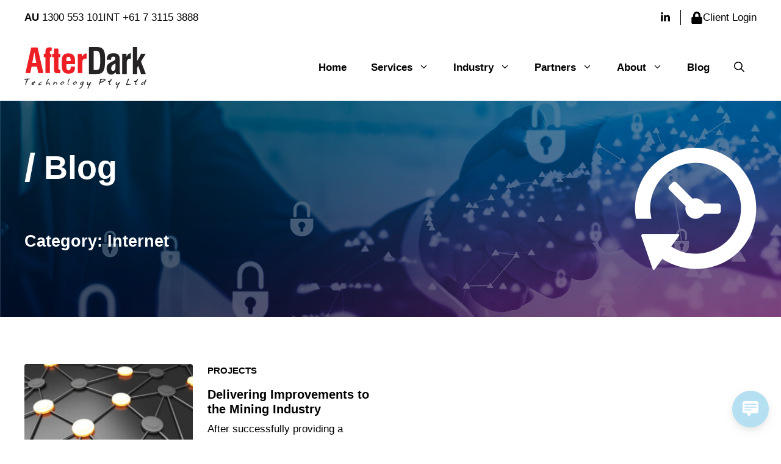

--- FILE ---
content_type: text/html; charset=UTF-8
request_url: https://www.adit.net.au/tag/internet/
body_size: 14450
content:
<!DOCTYPE html>
<html lang="en-AU">
<head>
	<meta charset="UTF-8">
	<title>Internet &#8211; Afterdark Technology</title>
<meta name='robots' content='max-image-preview:large' />
<meta name="viewport" content="width=device-width, initial-scale=1"><link rel="alternate" type="application/rss+xml" title="Afterdark Technology &raquo; Feed" href="https://www.adit.net.au/feed/" />
<link rel="alternate" type="application/rss+xml" title="Afterdark Technology &raquo; Comments Feed" href="https://www.adit.net.au/comments/feed/" />
<link rel="alternate" type="application/rss+xml" title="Afterdark Technology &raquo; Internet Tag Feed" href="https://www.adit.net.au/tag/internet/feed/" />
<style id='wp-img-auto-sizes-contain-inline-css'>
img:is([sizes=auto i],[sizes^="auto," i]){contain-intrinsic-size:3000px 1500px}
/*# sourceURL=wp-img-auto-sizes-contain-inline-css */
</style>
<link rel='stylesheet' id='generatepress-fonts-css' href='https://www.adit.net.au/wp-content/uploads/generatepress/fonts/fonts.css?ver=1758335778' media='all' />
<style id='wp-emoji-styles-inline-css'>

	img.wp-smiley, img.emoji {
		display: inline !important;
		border: none !important;
		box-shadow: none !important;
		height: 1em !important;
		width: 1em !important;
		margin: 0 0.07em !important;
		vertical-align: -0.1em !important;
		background: none !important;
		padding: 0 !important;
	}
/*# sourceURL=wp-emoji-styles-inline-css */
</style>
<style id='wp-block-library-inline-css'>
:root{--wp-block-synced-color:#7a00df;--wp-block-synced-color--rgb:122,0,223;--wp-bound-block-color:var(--wp-block-synced-color);--wp-editor-canvas-background:#ddd;--wp-admin-theme-color:#007cba;--wp-admin-theme-color--rgb:0,124,186;--wp-admin-theme-color-darker-10:#006ba1;--wp-admin-theme-color-darker-10--rgb:0,107,160.5;--wp-admin-theme-color-darker-20:#005a87;--wp-admin-theme-color-darker-20--rgb:0,90,135;--wp-admin-border-width-focus:2px}@media (min-resolution:192dpi){:root{--wp-admin-border-width-focus:1.5px}}.wp-element-button{cursor:pointer}:root .has-very-light-gray-background-color{background-color:#eee}:root .has-very-dark-gray-background-color{background-color:#313131}:root .has-very-light-gray-color{color:#eee}:root .has-very-dark-gray-color{color:#313131}:root .has-vivid-green-cyan-to-vivid-cyan-blue-gradient-background{background:linear-gradient(135deg,#00d084,#0693e3)}:root .has-purple-crush-gradient-background{background:linear-gradient(135deg,#34e2e4,#4721fb 50%,#ab1dfe)}:root .has-hazy-dawn-gradient-background{background:linear-gradient(135deg,#faaca8,#dad0ec)}:root .has-subdued-olive-gradient-background{background:linear-gradient(135deg,#fafae1,#67a671)}:root .has-atomic-cream-gradient-background{background:linear-gradient(135deg,#fdd79a,#004a59)}:root .has-nightshade-gradient-background{background:linear-gradient(135deg,#330968,#31cdcf)}:root .has-midnight-gradient-background{background:linear-gradient(135deg,#020381,#2874fc)}:root{--wp--preset--font-size--normal:16px;--wp--preset--font-size--huge:42px}.has-regular-font-size{font-size:1em}.has-larger-font-size{font-size:2.625em}.has-normal-font-size{font-size:var(--wp--preset--font-size--normal)}.has-huge-font-size{font-size:var(--wp--preset--font-size--huge)}.has-text-align-center{text-align:center}.has-text-align-left{text-align:left}.has-text-align-right{text-align:right}.has-fit-text{white-space:nowrap!important}#end-resizable-editor-section{display:none}.aligncenter{clear:both}.items-justified-left{justify-content:flex-start}.items-justified-center{justify-content:center}.items-justified-right{justify-content:flex-end}.items-justified-space-between{justify-content:space-between}.screen-reader-text{border:0;clip-path:inset(50%);height:1px;margin:-1px;overflow:hidden;padding:0;position:absolute;width:1px;word-wrap:normal!important}.screen-reader-text:focus{background-color:#ddd;clip-path:none;color:#444;display:block;font-size:1em;height:auto;left:5px;line-height:normal;padding:15px 23px 14px;text-decoration:none;top:5px;width:auto;z-index:100000}html :where(.has-border-color){border-style:solid}html :where([style*=border-top-color]){border-top-style:solid}html :where([style*=border-right-color]){border-right-style:solid}html :where([style*=border-bottom-color]){border-bottom-style:solid}html :where([style*=border-left-color]){border-left-style:solid}html :where([style*=border-width]){border-style:solid}html :where([style*=border-top-width]){border-top-style:solid}html :where([style*=border-right-width]){border-right-style:solid}html :where([style*=border-bottom-width]){border-bottom-style:solid}html :where([style*=border-left-width]){border-left-style:solid}html :where(img[class*=wp-image-]){height:auto;max-width:100%}:where(figure){margin:0 0 1em}html :where(.is-position-sticky){--wp-admin--admin-bar--position-offset:var(--wp-admin--admin-bar--height,0px)}@media screen and (max-width:600px){html :where(.is-position-sticky){--wp-admin--admin-bar--position-offset:0px}}

/*# sourceURL=wp-block-library-inline-css */
</style><style id='global-styles-inline-css'>
:root{--wp--preset--aspect-ratio--square: 1;--wp--preset--aspect-ratio--4-3: 4/3;--wp--preset--aspect-ratio--3-4: 3/4;--wp--preset--aspect-ratio--3-2: 3/2;--wp--preset--aspect-ratio--2-3: 2/3;--wp--preset--aspect-ratio--16-9: 16/9;--wp--preset--aspect-ratio--9-16: 9/16;--wp--preset--color--black: #000000;--wp--preset--color--cyan-bluish-gray: #abb8c3;--wp--preset--color--white: #ffffff;--wp--preset--color--pale-pink: #f78da7;--wp--preset--color--vivid-red: #cf2e2e;--wp--preset--color--luminous-vivid-orange: #ff6900;--wp--preset--color--luminous-vivid-amber: #fcb900;--wp--preset--color--light-green-cyan: #7bdcb5;--wp--preset--color--vivid-green-cyan: #00d084;--wp--preset--color--pale-cyan-blue: #8ed1fc;--wp--preset--color--vivid-cyan-blue: #0693e3;--wp--preset--color--vivid-purple: #9b51e0;--wp--preset--color--neutral-0: var(--neutral-0);--wp--preset--color--neutral-50: var(--neutral-50);--wp--preset--color--neutral-100: var(--neutral-100);--wp--preset--color--neutral-200: var(--neutral-200);--wp--preset--color--neutral-300: var(--neutral-300);--wp--preset--color--neutral-400: var(--neutral-400);--wp--preset--color--neutral-500: var(--neutral-500);--wp--preset--color--neutral-600: var(--neutral-600);--wp--preset--color--neutral-700: var(--neutral-700);--wp--preset--color--neutral-800: var(--neutral-800);--wp--preset--color--neutral-900: var(--neutral-900);--wp--preset--color--neutral-950: var(--neutral-950);--wp--preset--color--neutral-1000: var(--neutral-1000);--wp--preset--color--brand-primary: var(--brand-primary);--wp--preset--color--brand-primary-hover: var(--brand-primary-hover);--wp--preset--color--brand-primary-active: var(--brand-primary-active);--wp--preset--color--brand-primary-disabled: var(--brand-primary-disabled);--wp--preset--color--brand-primary-bg-subtle: var(--brand-primary-bg-subtle);--wp--preset--color--brand-primary-bg-muted: var(--brand-primary-bg-muted);--wp--preset--color--brand-primary-bg-emphasis: var(--brand-primary-bg-emphasis);--wp--preset--color--brand-secondary: var(--brand-secondary);--wp--preset--color--brand-secondary-hover: var(--brand-secondary-hover);--wp--preset--color--brand-secondary-active: var(--brand-secondary-active);--wp--preset--color--brand-secondary-disabled: var(--brand-secondary-disabled);--wp--preset--color--brand-secondary-bg-subtle: var(--brand-secondary-bg-subtle);--wp--preset--color--brand-secondary-bg-muted: var(--brand-secondary-bg-muted);--wp--preset--color--brand-secondary-bg-emphasis: var(--brand-secondary-bg-emphasis);--wp--preset--color--accent-purple: var(--accent-purple);--wp--preset--color--accent-purple-hover: var(--accent-purple-hover);--wp--preset--color--accent-purple-bg: var(--accent-purple-bg);--wp--preset--color--accent-blue: var(--accent-blue);--wp--preset--color--accent-blue-hover: var(--accent-blue-hover);--wp--preset--color--accent-blue-bg: var(--accent-blue-bg);--wp--preset--color--accent-cyan: var(--accent-cyan);--wp--preset--color--accent-cyan-hover: var(--accent-cyan-hover);--wp--preset--color--accent-cyan-bg: var(--accent-cyan-bg);--wp--preset--color--gradient-pink: var(--gradient-pink);--wp--preset--color--gradient-blue: var(--gradient-blue);--wp--preset--color--text-primary: var(--text-primary);--wp--preset--color--text-secondary: var(--text-secondary);--wp--preset--color--text-muted: var(--text-muted);--wp--preset--color--text-disabled: var(--text-disabled);--wp--preset--color--text-inverse: var(--text-inverse);--wp--preset--gradient--vivid-cyan-blue-to-vivid-purple: linear-gradient(135deg,rgb(6,147,227) 0%,rgb(155,81,224) 100%);--wp--preset--gradient--light-green-cyan-to-vivid-green-cyan: linear-gradient(135deg,rgb(122,220,180) 0%,rgb(0,208,130) 100%);--wp--preset--gradient--luminous-vivid-amber-to-luminous-vivid-orange: linear-gradient(135deg,rgb(252,185,0) 0%,rgb(255,105,0) 100%);--wp--preset--gradient--luminous-vivid-orange-to-vivid-red: linear-gradient(135deg,rgb(255,105,0) 0%,rgb(207,46,46) 100%);--wp--preset--gradient--very-light-gray-to-cyan-bluish-gray: linear-gradient(135deg,rgb(238,238,238) 0%,rgb(169,184,195) 100%);--wp--preset--gradient--cool-to-warm-spectrum: linear-gradient(135deg,rgb(74,234,220) 0%,rgb(151,120,209) 20%,rgb(207,42,186) 40%,rgb(238,44,130) 60%,rgb(251,105,98) 80%,rgb(254,248,76) 100%);--wp--preset--gradient--blush-light-purple: linear-gradient(135deg,rgb(255,206,236) 0%,rgb(152,150,240) 100%);--wp--preset--gradient--blush-bordeaux: linear-gradient(135deg,rgb(254,205,165) 0%,rgb(254,45,45) 50%,rgb(107,0,62) 100%);--wp--preset--gradient--luminous-dusk: linear-gradient(135deg,rgb(255,203,112) 0%,rgb(199,81,192) 50%,rgb(65,88,208) 100%);--wp--preset--gradient--pale-ocean: linear-gradient(135deg,rgb(255,245,203) 0%,rgb(182,227,212) 50%,rgb(51,167,181) 100%);--wp--preset--gradient--electric-grass: linear-gradient(135deg,rgb(202,248,128) 0%,rgb(113,206,126) 100%);--wp--preset--gradient--midnight: linear-gradient(135deg,rgb(2,3,129) 0%,rgb(40,116,252) 100%);--wp--preset--font-size--small: 13px;--wp--preset--font-size--medium: 20px;--wp--preset--font-size--large: 36px;--wp--preset--font-size--x-large: 42px;--wp--preset--spacing--20: 0.44rem;--wp--preset--spacing--30: 0.67rem;--wp--preset--spacing--40: 1rem;--wp--preset--spacing--50: 1.5rem;--wp--preset--spacing--60: 2.25rem;--wp--preset--spacing--70: 3.38rem;--wp--preset--spacing--80: 5.06rem;--wp--preset--shadow--natural: 6px 6px 9px rgba(0, 0, 0, 0.2);--wp--preset--shadow--deep: 12px 12px 50px rgba(0, 0, 0, 0.4);--wp--preset--shadow--sharp: 6px 6px 0px rgba(0, 0, 0, 0.2);--wp--preset--shadow--outlined: 6px 6px 0px -3px rgb(255, 255, 255), 6px 6px rgb(0, 0, 0);--wp--preset--shadow--crisp: 6px 6px 0px rgb(0, 0, 0);}:where(.is-layout-flex){gap: 0.5em;}:where(.is-layout-grid){gap: 0.5em;}body .is-layout-flex{display: flex;}.is-layout-flex{flex-wrap: wrap;align-items: center;}.is-layout-flex > :is(*, div){margin: 0;}body .is-layout-grid{display: grid;}.is-layout-grid > :is(*, div){margin: 0;}:where(.wp-block-columns.is-layout-flex){gap: 2em;}:where(.wp-block-columns.is-layout-grid){gap: 2em;}:where(.wp-block-post-template.is-layout-flex){gap: 1.25em;}:where(.wp-block-post-template.is-layout-grid){gap: 1.25em;}.has-black-color{color: var(--wp--preset--color--black) !important;}.has-cyan-bluish-gray-color{color: var(--wp--preset--color--cyan-bluish-gray) !important;}.has-white-color{color: var(--wp--preset--color--white) !important;}.has-pale-pink-color{color: var(--wp--preset--color--pale-pink) !important;}.has-vivid-red-color{color: var(--wp--preset--color--vivid-red) !important;}.has-luminous-vivid-orange-color{color: var(--wp--preset--color--luminous-vivid-orange) !important;}.has-luminous-vivid-amber-color{color: var(--wp--preset--color--luminous-vivid-amber) !important;}.has-light-green-cyan-color{color: var(--wp--preset--color--light-green-cyan) !important;}.has-vivid-green-cyan-color{color: var(--wp--preset--color--vivid-green-cyan) !important;}.has-pale-cyan-blue-color{color: var(--wp--preset--color--pale-cyan-blue) !important;}.has-vivid-cyan-blue-color{color: var(--wp--preset--color--vivid-cyan-blue) !important;}.has-vivid-purple-color{color: var(--wp--preset--color--vivid-purple) !important;}.has-black-background-color{background-color: var(--wp--preset--color--black) !important;}.has-cyan-bluish-gray-background-color{background-color: var(--wp--preset--color--cyan-bluish-gray) !important;}.has-white-background-color{background-color: var(--wp--preset--color--white) !important;}.has-pale-pink-background-color{background-color: var(--wp--preset--color--pale-pink) !important;}.has-vivid-red-background-color{background-color: var(--wp--preset--color--vivid-red) !important;}.has-luminous-vivid-orange-background-color{background-color: var(--wp--preset--color--luminous-vivid-orange) !important;}.has-luminous-vivid-amber-background-color{background-color: var(--wp--preset--color--luminous-vivid-amber) !important;}.has-light-green-cyan-background-color{background-color: var(--wp--preset--color--light-green-cyan) !important;}.has-vivid-green-cyan-background-color{background-color: var(--wp--preset--color--vivid-green-cyan) !important;}.has-pale-cyan-blue-background-color{background-color: var(--wp--preset--color--pale-cyan-blue) !important;}.has-vivid-cyan-blue-background-color{background-color: var(--wp--preset--color--vivid-cyan-blue) !important;}.has-vivid-purple-background-color{background-color: var(--wp--preset--color--vivid-purple) !important;}.has-black-border-color{border-color: var(--wp--preset--color--black) !important;}.has-cyan-bluish-gray-border-color{border-color: var(--wp--preset--color--cyan-bluish-gray) !important;}.has-white-border-color{border-color: var(--wp--preset--color--white) !important;}.has-pale-pink-border-color{border-color: var(--wp--preset--color--pale-pink) !important;}.has-vivid-red-border-color{border-color: var(--wp--preset--color--vivid-red) !important;}.has-luminous-vivid-orange-border-color{border-color: var(--wp--preset--color--luminous-vivid-orange) !important;}.has-luminous-vivid-amber-border-color{border-color: var(--wp--preset--color--luminous-vivid-amber) !important;}.has-light-green-cyan-border-color{border-color: var(--wp--preset--color--light-green-cyan) !important;}.has-vivid-green-cyan-border-color{border-color: var(--wp--preset--color--vivid-green-cyan) !important;}.has-pale-cyan-blue-border-color{border-color: var(--wp--preset--color--pale-cyan-blue) !important;}.has-vivid-cyan-blue-border-color{border-color: var(--wp--preset--color--vivid-cyan-blue) !important;}.has-vivid-purple-border-color{border-color: var(--wp--preset--color--vivid-purple) !important;}.has-vivid-cyan-blue-to-vivid-purple-gradient-background{background: var(--wp--preset--gradient--vivid-cyan-blue-to-vivid-purple) !important;}.has-light-green-cyan-to-vivid-green-cyan-gradient-background{background: var(--wp--preset--gradient--light-green-cyan-to-vivid-green-cyan) !important;}.has-luminous-vivid-amber-to-luminous-vivid-orange-gradient-background{background: var(--wp--preset--gradient--luminous-vivid-amber-to-luminous-vivid-orange) !important;}.has-luminous-vivid-orange-to-vivid-red-gradient-background{background: var(--wp--preset--gradient--luminous-vivid-orange-to-vivid-red) !important;}.has-very-light-gray-to-cyan-bluish-gray-gradient-background{background: var(--wp--preset--gradient--very-light-gray-to-cyan-bluish-gray) !important;}.has-cool-to-warm-spectrum-gradient-background{background: var(--wp--preset--gradient--cool-to-warm-spectrum) !important;}.has-blush-light-purple-gradient-background{background: var(--wp--preset--gradient--blush-light-purple) !important;}.has-blush-bordeaux-gradient-background{background: var(--wp--preset--gradient--blush-bordeaux) !important;}.has-luminous-dusk-gradient-background{background: var(--wp--preset--gradient--luminous-dusk) !important;}.has-pale-ocean-gradient-background{background: var(--wp--preset--gradient--pale-ocean) !important;}.has-electric-grass-gradient-background{background: var(--wp--preset--gradient--electric-grass) !important;}.has-midnight-gradient-background{background: var(--wp--preset--gradient--midnight) !important;}.has-small-font-size{font-size: var(--wp--preset--font-size--small) !important;}.has-medium-font-size{font-size: var(--wp--preset--font-size--medium) !important;}.has-large-font-size{font-size: var(--wp--preset--font-size--large) !important;}.has-x-large-font-size{font-size: var(--wp--preset--font-size--x-large) !important;}
/*# sourceURL=global-styles-inline-css */
</style>

<style id='classic-theme-styles-inline-css'>
/*! This file is auto-generated */
.wp-block-button__link{color:#fff;background-color:#32373c;border-radius:9999px;box-shadow:none;text-decoration:none;padding:calc(.667em + 2px) calc(1.333em + 2px);font-size:1.125em}.wp-block-file__button{background:#32373c;color:#fff;text-decoration:none}
/*# sourceURL=/wp-includes/css/classic-themes.min.css */
</style>
<link rel='stylesheet' id='wp-live-chat-support-css' href='https://www.adit.net.au/wp-content/plugins/wp-live-chat-support/public/css/wplc-plugin-public.css?ver=10.0.17' media='all' />
<link rel='stylesheet' id='generate-style-css' href='https://www.adit.net.au/wp-content/themes/generatepress/assets/css/main.min.css?ver=3.6.1' media='all' />
<style id='generate-style-inline-css'>
.is-right-sidebar{width:30%;}.is-left-sidebar{width:30%;}.site-content .content-area{width:100%;}@media (max-width: 1024px){.main-navigation .menu-toggle,.sidebar-nav-mobile:not(#sticky-placeholder){display:block;}.main-navigation ul,.gen-sidebar-nav,.main-navigation:not(.slideout-navigation):not(.toggled) .main-nav > ul,.has-inline-mobile-toggle #site-navigation .inside-navigation > *:not(.navigation-search):not(.main-nav){display:none;}.nav-align-right .inside-navigation,.nav-align-center .inside-navigation{justify-content:space-between;}.has-inline-mobile-toggle .mobile-menu-control-wrapper{display:flex;flex-wrap:wrap;}.has-inline-mobile-toggle .inside-header{flex-direction:row;text-align:left;flex-wrap:wrap;}.has-inline-mobile-toggle .header-widget,.has-inline-mobile-toggle #site-navigation{flex-basis:100%;}.nav-float-left .has-inline-mobile-toggle #site-navigation{order:10;}}
.dynamic-author-image-rounded{border-radius:100%;}.dynamic-featured-image, .dynamic-author-image{vertical-align:middle;}.one-container.blog .dynamic-content-template:not(:last-child), .one-container.archive .dynamic-content-template:not(:last-child){padding-bottom:0px;}.dynamic-entry-excerpt > p:last-child{margin-bottom:0px;}
/*# sourceURL=generate-style-inline-css */
</style>
<link rel='stylesheet' id='generatepress-dynamic-css' href='https://www.adit.net.au/wp-content/uploads/generatepress/style.min.css?ver=1765252935' media='all' />
<link rel='stylesheet' id='generate-child-css' href='https://www.adit.net.au/wp-content/themes/adit/style.css?ver=1758335783' media='all' />
<link rel='stylesheet' id='generateblocks-global-css' href='https://www.adit.net.au/wp-content/uploads/generateblocks/style-global.css?ver=1758335778' media='all' />
<style id='generateblocks-inline-css'>
:root{--gb-container-width:1200px;}.gb-container .wp-block-image img{vertical-align:middle;}.gb-grid-wrapper .wp-block-image{margin-bottom:0;}.gb-highlight{background:none;}.gb-shape{line-height:0;}.gb-container-link{position:absolute;top:0;right:0;bottom:0;left:0;z-index:99;}.gb-element-738e9733{color:var(--neutral-50)}.gb-element-5a44c477{align-items:center;column-gap:16px;display:grid;grid-template-columns:30% 1fr;row-gap:16px}@media (max-width:1024px){.gb-element-5a44c477{grid-template-columns:auto}}.gb-element-907b6c0e{border-left-style:solid;border-left-width:1px;padding-bottom:2rem;padding-left:4rem;padding-top:1rem}@media (max-width:1024px){.gb-element-907b6c0e{border-bottom-style:solid;border-bottom-width:0px;border-left-style:solid;border-left-width:0px;border-right-style:solid;border-right-width:0px;border-top-style:solid;border-top-width:0px;padding-left:0rem}}.gb-element-0da0644a{align-items:center;column-gap:1rem;display:flex;justify-content:space-between;row-gap:1rem}@media (max-width:767px){.gb-element-0da0644a{flex-direction:column}}@media (max-width:767px){.gb-element-bbbdeeca{display:none !important}}.gb-element-bccf5bf5{display:flex;justify-content:space-between}.gb-element-b3d25875{align-items:center;column-gap:1rem;display:flex}.gb-element-e3c6526d{align-items:center;display:flex}.gb-element-e9ba9762{background-blend-mode:normal;background-image:var(--inline-bg-image);background-position:center;background-repeat:no-repeat;background-size:cover;position:relative}.gb-element-e9ba9762:before{content:"";position:absolute;top:0px;right:0px;bottom:0px;left:0px;background-color:rgba(0,0,0,0.3)}.gb-element-8a173c81{align-items:flex-start;column-gap:3rem;display:grid;grid-template-columns:1fr 200px;position:relative;row-gap:3rem}@media (max-width:767px){.gb-element-8a173c81{grid-template-columns:1fr}}.gb-element-36fef317{color:var(--neutral-0);display:grid;max-width:100%;row-gap:3rem}.gb-element-40b4399a{align-items:center;display:flex;flex-direction:row;justify-content:flex-start;margin-top:1.5rem;row-gap:px;text-align:left}.gb-element-c01d6d8d{align-items:center;column-gap:10px;display:flex;justify-content:center;margin-top:3rem;row-gap:10px}.gb-text-5e12e605{color:inherit;text-transform:uppercase}.gb-text-a08ffe21{line-height:var(--line-height-normal);margin-bottom:2rem}.gb-text-04951907{align-items:center;column-gap:0.5em;display:inline-flex;justify-content:center;padding-left:1rem;padding-right:1rem;text-decoration:none}.gb-text-04951907 .gb-shape svg{width:1em;height:1em}.gb-text-8ae19969{align-items:center;border-left-style:solid;border-left-width:1px;column-gap:.5rem;display:inline-flex;padding-left:1rem}.gb-text-8ae19969 .gb-shape svg{width:1.25rem;height:1.25rem;fill:currentColor;color:currentColor}.gb-text-330340f3{color:var(--neutral-0)}.gb-text-60b88170{align-items:center;column-gap:0.5em;display:inline-flex;font-weight:600;margin-bottom:0}.gb-text-60b88170 .gb-shape svg{width:1em;height:1em;fill:currentColor}.gb-text-bb908459{align-items:center;column-gap:0.5em;display:inline-flex;text-decoration:none;border-radius:4px;padding:.75rem}.gb-text-bb908459:is(:hover,:focus){text-decoration:none;background-color:var(--neutral-100)}.gb-text-bb908459 .gb-shape svg{width:1em;height:1em;fill:currentColor}.gb-text-1623138c{align-items:center;column-gap:0.5em;display:inline-flex;text-decoration:none;border-radius:4px;padding:.75rem}.gb-text-1623138c:is(:hover,:focus){text-decoration:none;background-color:var(--neutral-100)}.gb-text-1623138c .gb-shape svg{width:1em;height:1em;fill:currentColor}.gb-media-2b199436{height:auto;justify-self:end;max-width:100%;object-fit:cover;width:150px}@media (max-width:767px){.gb-media-2b199436{justify-self:center}}.gb-media-34e308e8{flex-basis:200px;flex-grow:0;flex-shrink:0;height:auto;max-width:100%;object-fit:cover;width:auto}@media (max-width:767px){.gb-media-34e308e8{display:none !important}}.gb-media-94f770be{aspect-ratio:4/3;background-color:var(--neutral-0);height:100%;margin-bottom:1.5rem;max-width:100%;object-fit:cover;width:100%;border-radius:4px}@media (max-width:767px){.gb-media-94f770be{height:auto;width:100%}}.gb-looper-4198715c{column-gap:3rem;display:grid;grid-template-columns:repeat(2,minmax(0,1fr));row-gap:3rem}@media (max-width:1024px){.gb-looper-4198715c{grid-template-columns:1fr}}@media (max-width:767px){.gb-looper-4198715c{grid-template-columns:1fr}}.gb-query-page-numbers-ddffd252{align-items:center;column-gap:5px;display:flex;justify-content:center;row-gap:5px}.gb-query-page-numbers-ddffd252 .page-numbers{border-top-color:#000;border-right-color:#000;border-bottom-color:#000;border-left-color:#000;color:#000000;display:inline-flex;text-decoration:none;line-height:1;border-radius:4px;padding:1rem}.gb-query-page-numbers-ddffd252 .page-numbers.current{border-top-width:0;border-right-width:0;border-bottom-width:0;border-left-width:0;color:var(--text-disabled)}.gb-query-page-numbers-ddffd252 .page-numbers.current:is(:hover,::focus){background-color:transparent}.gb-query-page-numbers-ddffd252 .page-numbers.dots{border-top-width:0;border-right-width:0;border-bottom-width:0;border-left-width:0}.gb-query-page-numbers-ddffd252 .page-numbers:is(:hover,:focus){background-color:var(--neutral-100)}
/*# sourceURL=generateblocks-inline-css */
</style>
<link rel='stylesheet' id='generate-offside-css' href='https://www.adit.net.au/wp-content/plugins/gp-premium/menu-plus/functions/css/offside.min.css?ver=2.5.5' media='all' />
<style id='generate-offside-inline-css'>
:root{--gp-slideout-width:265px;}.slideout-navigation.main-navigation{background-color:var(--neutral-50);}.slideout-navigation.main-navigation .main-nav ul li a{color:var(--text-secondary);}.slideout-navigation.main-navigation ul ul{background-color:var(--neutral-50);}.slideout-navigation.main-navigation .main-nav ul ul li a{color:var(--text-secondary);}.slideout-navigation.main-navigation .main-nav ul li:not([class*="current-menu-"]):hover > a, .slideout-navigation.main-navigation .main-nav ul li:not([class*="current-menu-"]):focus > a, .slideout-navigation.main-navigation .main-nav ul li.sfHover:not([class*="current-menu-"]) > a{color:var(--text-muted);background-color:var(--neutral-50);}.slideout-navigation.main-navigation .main-nav ul ul li:not([class*="current-menu-"]):hover > a, .slideout-navigation.main-navigation .main-nav ul ul li:not([class*="current-menu-"]):focus > a, .slideout-navigation.main-navigation .main-nav ul ul li.sfHover:not([class*="current-menu-"]) > a{color:var(--brand-primary-alt);background-color:var(--neutral-50);}.slideout-navigation.main-navigation .main-nav ul li[class*="current-menu-"] > a{color:var(--text-primary);background-color:var(--neutral-50);}.slideout-navigation.main-navigation .main-nav ul ul li[class*="current-menu-"] > a{color:var(--brand-secondary-disabled);background-color:var(--neutral-50);}.slideout-navigation, .slideout-navigation a{color:var(--text-secondary);}.slideout-navigation button.slideout-exit{color:var(--text-secondary);padding-left:20px;padding-right:20px;}.slide-opened nav.toggled .menu-toggle:before{display:none;}@media (max-width: 1024px){.menu-bar-item.slideout-toggle{display:none;}}
/*# sourceURL=generate-offside-inline-css */
</style>
<link rel='stylesheet' id='generate-navigation-branding-css' href='https://www.adit.net.au/wp-content/plugins/gp-premium/menu-plus/functions/css/navigation-branding-flex.min.css?ver=2.5.5' media='all' />
<style id='generate-navigation-branding-inline-css'>
@media (max-width: 1024px){.site-header, #site-navigation, #sticky-navigation{display:none !important;opacity:0.0;}#mobile-header{display:block !important;width:100% !important;}#mobile-header .main-nav > ul{display:none;}#mobile-header.toggled .main-nav > ul, #mobile-header .menu-toggle, #mobile-header .mobile-bar-items{display:block;}#mobile-header .main-nav{-ms-flex:0 0 100%;flex:0 0 100%;-webkit-box-ordinal-group:5;-ms-flex-order:4;order:4;}}.main-navigation.has-branding .inside-navigation.grid-container, .main-navigation.has-branding.grid-container .inside-navigation:not(.grid-container){padding:0px;}.main-navigation.has-branding:not(.grid-container) .inside-navigation:not(.grid-container) .navigation-branding{margin-left:10px;}.main-navigation .sticky-navigation-logo, .main-navigation.navigation-stick .site-logo:not(.mobile-header-logo){display:none;}.main-navigation.navigation-stick .sticky-navigation-logo{display:block;}.navigation-branding img, .site-logo.mobile-header-logo img{height:60px;width:auto;}.navigation-branding .main-title{line-height:60px;}@media (max-width: 1024px){.main-navigation.has-branding.nav-align-center .menu-bar-items, .main-navigation.has-sticky-branding.navigation-stick.nav-align-center .menu-bar-items{margin-left:auto;}.navigation-branding{margin-right:auto;margin-left:10px;}.navigation-branding .main-title, .mobile-header-navigation .site-logo{margin-left:10px;}.main-navigation.has-branding .inside-navigation.grid-container{padding:0px;}.navigation-branding img, .site-logo.mobile-header-logo{height:60px;}.navigation-branding .main-title{line-height:60px;}}
/*# sourceURL=generate-navigation-branding-inline-css */
</style>
<script src="https://www.adit.net.au/wp-includes/js/jquery/jquery.min.js?ver=3.7.1" id="jquery-core-js"></script>
<link rel="https://api.w.org/" href="https://www.adit.net.au/wp-json/" /><link rel="alternate" title="JSON" type="application/json" href="https://www.adit.net.au/wp-json/wp/v2/tags/16" /><link rel="EditURI" type="application/rsd+xml" title="RSD" href="https://www.adit.net.au/xmlrpc.php?rsd" />
<meta name="generator" content="WordPress 6.9" />
<!-- Stream WordPress user activity plugin v4.1.1 -->
<link rel="icon" href="https://www.adit.net.au/wp-content/uploads/2025/09/cropped-favicon-32x32.png" sizes="32x32" />
<link rel="icon" href="https://www.adit.net.au/wp-content/uploads/2025/09/cropped-favicon-192x192.png" sizes="192x192" />
<link rel="apple-touch-icon" href="https://www.adit.net.au/wp-content/uploads/2025/09/cropped-favicon-180x180.png" />
<meta name="msapplication-TileImage" content="https://www.adit.net.au/wp-content/uploads/2025/09/cropped-favicon-270x270.png" />
		<style id="wp-custom-css">
			:root{
--fs-h1: clamp(3.1875rem, 3.0904rem + 0.3883vw, 3.4011rem);
    --fs-h2: clamp(2.3906rem, 2.3178rem + 0.2912vw, 2.5508rem);
    --fs-h3: clamp(1.9922rem, 1.9315rem + 0.2427vw, 2.1257rem);
    --fs-h4: clamp(1.5938rem, 1.5452rem + 0.1941vw, 1.7005rem);
    --fs-h5: clamp(1.3281rem, 1.2877rem + 0.1618vw, 1.4171rem);
    --fs-h6: clamp(1.1953rem, 1.1589rem + 0.1456vw, 1.2754rem);
    --fs-p: clamp(0.9958rem, 0.9655rem + 0.1213vw, 1.0625rem);
	--fs-sm: clamp(0.824rem, 0.779rem + 0.215vw, 0.941rem);
}

		</style>
		</head>

<body class="archive tag tag-internet tag-16 wp-custom-logo wp-embed-responsive wp-theme-generatepress wp-child-theme-adit slideout-enabled slideout-mobile sticky-menu-slide sticky-enabled both-sticky-menu mobile-header mobile-header-logo mobile-header-sticky no-sidebar nav-float-right one-container header-aligned-left dropdown-click-arrow dropdown-click full-width-content" itemtype="https://schema.org/Blog" itemscope>
	<a class="screen-reader-text skip-link" href="#content" title="Skip to content">Skip to content</a><div class="site-wrapper">
<section class="section-xs bg-neutral-light gb-element-bbbdeeca">
<div class="wrapper-d gb-element-bccf5bf5">
<div class="gb-element-b3d25875">
<span class="gb-text"><strong>AU </strong><a href="tel:1300553101">1300 553 101</a></span>



<span class="gb-text">INT <a href="tel:61731153888">+61 7 3115 3888</a></span>
</div>



<div class="gb-element-e3c6526d">
<a class="gb-text-04951907" href="https://www.linkedin.com/company/after-dark-technology"><span class="gb-shape"><svg aria-hidden="true" role="img" height="1em" width="1em" viewBox="0 0 448 512" xmlns="http://www.w3.org/2000/svg"><path fill="currentColor" d="M100.28 448H7.4V148.9h92.88zM53.79 108.1C24.09 108.1 0 83.5 0 53.8a53.79 53.79 0 0 1 107.58 0c0 29.7-24.1 54.3-53.79 54.3zM447.9 448h-92.68V302.4c0-34.7-.7-79.2-48.29-79.2-48.29 0-55.69 37.7-55.69 76.7V448h-92.78V148.9h89.08v40.8h1.3c12.4-23.5 42.69-48.3 87.88-48.3 94 0 111.28 61.9 111.28 142.3V448z"></path></svg></span></a>



<a class="gb-text-8ae19969" href="https://my.adit.net.au/" target="_blank" rel="noopener"><span class="gb-shape"><svg aria-hidden="true" data-prefix="fas" data-icon="lock" class="svg-inline--fa fa-lock fa-w-14" xmlns="http://www.w3.org/2000/svg" viewBox="0 0 448 512"><path fill="currentColor" d="M400 224h-24v-72C376 68.2 307.8 0 224 0S72 68.2 72 152v72H48c-26.5 0-48 21.5-48 48v192c0 26.5 21.5 48 48 48h352c26.5 0 48-21.5 48-48V272c0-26.5-21.5-48-48-48zm-104 0H152v-72c0-39.7 32.3-72 72-72s72 32.3 72 72v72z"></path></svg></span><span class="gb-text">Client Login</span></a>
</div>
</div>
</section>
		<header class="site-header has-inline-mobile-toggle" id="masthead" aria-label="Site"  itemtype="https://schema.org/WPHeader" itemscope>
			<div class="inside-header grid-container">
				<div class="site-logo">
					<a href="https://www.adit.net.au/" rel="home">
						<img  class="header-image is-logo-image" alt="Afterdark Technology" src="https://www.adit.net.au/wp-content/uploads/2025/09/adit-logo.svg" width="877" height="297" />
					</a>
				</div>	<nav class="main-navigation mobile-menu-control-wrapper" id="mobile-menu-control-wrapper" aria-label="Mobile Toggle">
		<div class="menu-bar-items">	<span class="menu-bar-item">
		<a href="#" role="button" aria-label="Open search" aria-haspopup="dialog" aria-controls="gp-search" data-gpmodal-trigger="gp-search"><span class="gp-icon icon-search"><svg viewBox="0 0 512 512" aria-hidden="true" xmlns="http://www.w3.org/2000/svg" width="1em" height="1em"><path fill-rule="evenodd" clip-rule="evenodd" d="M208 48c-88.366 0-160 71.634-160 160s71.634 160 160 160 160-71.634 160-160S296.366 48 208 48zM0 208C0 93.125 93.125 0 208 0s208 93.125 208 208c0 48.741-16.765 93.566-44.843 129.024l133.826 134.018c9.366 9.379 9.355 24.575-.025 33.941-9.379 9.366-24.575 9.355-33.941-.025L337.238 370.987C301.747 399.167 256.839 416 208 416 93.125 416 0 322.875 0 208z" /></svg><svg viewBox="0 0 512 512" aria-hidden="true" xmlns="http://www.w3.org/2000/svg" width="1em" height="1em"><path d="M71.029 71.029c9.373-9.372 24.569-9.372 33.942 0L256 222.059l151.029-151.03c9.373-9.372 24.569-9.372 33.942 0 9.372 9.373 9.372 24.569 0 33.942L289.941 256l151.03 151.029c9.372 9.373 9.372 24.569 0 33.942-9.373 9.372-24.569 9.372-33.942 0L256 289.941l-151.029 151.03c-9.373 9.372-24.569 9.372-33.942 0-9.372-9.373-9.372-24.569 0-33.942L222.059 256 71.029 104.971c-9.372-9.373-9.372-24.569 0-33.942z" /></svg></span></a>
	</span>
	</div>		<button data-nav="site-navigation" class="menu-toggle" aria-controls="generate-slideout-menu" aria-expanded="false">
			<span class="gp-icon icon-menu-bars"><svg viewBox="0 0 512 512" aria-hidden="true" xmlns="http://www.w3.org/2000/svg" width="1em" height="1em"><path d="M0 96c0-13.255 10.745-24 24-24h464c13.255 0 24 10.745 24 24s-10.745 24-24 24H24c-13.255 0-24-10.745-24-24zm0 160c0-13.255 10.745-24 24-24h464c13.255 0 24 10.745 24 24s-10.745 24-24 24H24c-13.255 0-24-10.745-24-24zm0 160c0-13.255 10.745-24 24-24h464c13.255 0 24 10.745 24 24s-10.745 24-24 24H24c-13.255 0-24-10.745-24-24z" /></svg><svg viewBox="0 0 512 512" aria-hidden="true" xmlns="http://www.w3.org/2000/svg" width="1em" height="1em"><path d="M71.029 71.029c9.373-9.372 24.569-9.372 33.942 0L256 222.059l151.029-151.03c9.373-9.372 24.569-9.372 33.942 0 9.372 9.373 9.372 24.569 0 33.942L289.941 256l151.03 151.029c9.372 9.373 9.372 24.569 0 33.942-9.373 9.372-24.569 9.372-33.942 0L256 289.941l-151.029 151.03c-9.373 9.372-24.569 9.372-33.942 0-9.372-9.373-9.372-24.569 0-33.942L222.059 256 71.029 104.971c-9.372-9.373-9.372-24.569 0-33.942z" /></svg></span><span class="screen-reader-text">Menu</span>		</button>
	</nav>
			<nav class="has-sticky-branding main-navigation has-menu-bar-items sub-menu-right" id="site-navigation" aria-label="Primary"  itemtype="https://schema.org/SiteNavigationElement" itemscope>
			<div class="inside-navigation grid-container">
				<div class="navigation-branding"><div class="sticky-navigation-logo">
					<a href="https://www.adit.net.au/" title="Afterdark Technology" rel="home">
						<img src="https://www.adit.net.au/wp-content/uploads/2025/09/adit-logo.svg" class="is-logo-image" alt="Afterdark Technology" width="877" height="297" />
					</a>
				</div></div>				<button class="menu-toggle" aria-controls="generate-slideout-menu" aria-expanded="false">
					<span class="gp-icon icon-menu-bars"><svg viewBox="0 0 512 512" aria-hidden="true" xmlns="http://www.w3.org/2000/svg" width="1em" height="1em"><path d="M0 96c0-13.255 10.745-24 24-24h464c13.255 0 24 10.745 24 24s-10.745 24-24 24H24c-13.255 0-24-10.745-24-24zm0 160c0-13.255 10.745-24 24-24h464c13.255 0 24 10.745 24 24s-10.745 24-24 24H24c-13.255 0-24-10.745-24-24zm0 160c0-13.255 10.745-24 24-24h464c13.255 0 24 10.745 24 24s-10.745 24-24 24H24c-13.255 0-24-10.745-24-24z" /></svg><svg viewBox="0 0 512 512" aria-hidden="true" xmlns="http://www.w3.org/2000/svg" width="1em" height="1em"><path d="M71.029 71.029c9.373-9.372 24.569-9.372 33.942 0L256 222.059l151.029-151.03c9.373-9.372 24.569-9.372 33.942 0 9.372 9.373 9.372 24.569 0 33.942L289.941 256l151.03 151.029c9.372 9.373 9.372 24.569 0 33.942-9.373 9.372-24.569 9.372-33.942 0L256 289.941l-151.029 151.03c-9.373 9.372-24.569 9.372-33.942 0-9.372-9.373-9.372-24.569 0-33.942L222.059 256 71.029 104.971c-9.372-9.373-9.372-24.569 0-33.942z" /></svg></span><span class="screen-reader-text">Menu</span>				</button>
				<div id="primary-menu" class="main-nav"><ul id="menu-primary-menu" class=" menu sf-menu"><li id="menu-item-198" class="menu-item menu-item-type-post_type menu-item-object-page menu-item-home menu-item-198"><a href="https://www.adit.net.au/">Home</a></li>
<li id="menu-item-2684" class="menu-item menu-item-type-post_type menu-item-object-page menu-item-has-children menu-item-2684"><a href="https://www.adit.net.au/services/">Services<span role="button" class="dropdown-menu-toggle" tabindex="0" aria-label="Open Sub-Menu"><span class="gp-icon icon-arrow"><svg viewBox="0 0 330 512" aria-hidden="true" xmlns="http://www.w3.org/2000/svg" width="1em" height="1em"><path d="M305.913 197.085c0 2.266-1.133 4.815-2.833 6.514L171.087 335.593c-1.7 1.7-4.249 2.832-6.515 2.832s-4.815-1.133-6.515-2.832L26.064 203.599c-1.7-1.7-2.832-4.248-2.832-6.514s1.132-4.816 2.832-6.515l14.162-14.163c1.7-1.699 3.966-2.832 6.515-2.832 2.266 0 4.815 1.133 6.515 2.832l111.316 111.317 111.316-111.317c1.7-1.699 4.249-2.832 6.515-2.832s4.815 1.133 6.515 2.832l14.162 14.163c1.7 1.7 2.833 4.249 2.833 6.515z" /></svg></span></span></a>
<ul class="sub-menu">
	<li id="menu-item-2685" class="menu-item menu-item-type-post_type menu-item-object-page menu-item-2685"><a href="https://www.adit.net.au/services/afterdark-247-service-desk/">AfterDark 24/7 Service Desk</a></li>
	<li id="menu-item-2686" class="menu-item menu-item-type-post_type menu-item-object-page menu-item-2686"><a href="https://www.adit.net.au/services/afterdark-application-development/">Afterdark Application Development</a></li>
	<li id="menu-item-2687" class="menu-item menu-item-type-post_type menu-item-object-page menu-item-2687"><a href="https://www.adit.net.au/services/afterdark-consulting/">AfterDark Consulting</a></li>
	<li id="menu-item-2688" class="menu-item menu-item-type-post_type menu-item-object-page menu-item-2688"><a href="https://www.adit.net.au/services/afterdark-data-protection/">AfterDark Data Protection</a></li>
	<li id="menu-item-2689" class="menu-item menu-item-type-post_type menu-item-object-page menu-item-2689"><a href="https://www.adit.net.au/services/afterdark-digital-services/">Afterdark Digital Services</a></li>
	<li id="menu-item-2690" class="menu-item menu-item-type-post_type menu-item-object-page menu-item-2690"><a href="https://www.adit.net.au/services/afterdark-management/">AfterDark Management</a></li>
	<li id="menu-item-2691" class="menu-item menu-item-type-post_type menu-item-object-page menu-item-2691"><a href="https://www.adit.net.au/services/afterdark-modern-infrastructure/">AfterDark Modern Infrastructure</a></li>
	<li id="menu-item-2692" class="menu-item menu-item-type-post_type menu-item-object-page menu-item-2692"><a href="https://www.adit.net.au/services/afterdark-secure-private-networks/">AfterDark Secure Private Networks</a></li>
	<li id="menu-item-2693" class="menu-item menu-item-type-post_type menu-item-object-page menu-item-2693"><a href="https://www.adit.net.au/services/afterdark-telephony/">AfterDark Telephony</a></li>
	<li id="menu-item-2694" class="menu-item menu-item-type-post_type menu-item-object-page menu-item-2694"><a href="https://www.adit.net.au/services/afterdark-virtual-cio/">AfterDark Virtual CIO</a></li>
</ul>
</li>
<li id="menu-item-3266" class="menu-item menu-item-type-post_type menu-item-object-page menu-item-has-children menu-item-3266"><a href="https://www.adit.net.au/industry/accounting/">Industry<span role="button" class="dropdown-menu-toggle" tabindex="0" aria-label="Open Sub-Menu"><span class="gp-icon icon-arrow"><svg viewBox="0 0 330 512" aria-hidden="true" xmlns="http://www.w3.org/2000/svg" width="1em" height="1em"><path d="M305.913 197.085c0 2.266-1.133 4.815-2.833 6.514L171.087 335.593c-1.7 1.7-4.249 2.832-6.515 2.832s-4.815-1.133-6.515-2.832L26.064 203.599c-1.7-1.7-2.832-4.248-2.832-6.514s1.132-4.816 2.832-6.515l14.162-14.163c1.7-1.699 3.966-2.832 6.515-2.832 2.266 0 4.815 1.133 6.515 2.832l111.316 111.317 111.316-111.317c1.7-1.699 4.249-2.832 6.515-2.832s4.815 1.133 6.515 2.832l14.162 14.163c1.7 1.7 2.833 4.249 2.833 6.515z" /></svg></span></span></a>
<ul class="sub-menu">
	<li id="menu-item-2696" class="menu-item menu-item-type-post_type menu-item-object-page menu-item-2696"><a href="https://www.adit.net.au/industry/accounting/">Accounting</a></li>
	<li id="menu-item-2697" class="menu-item menu-item-type-post_type menu-item-object-page menu-item-2697"><a href="https://www.adit.net.au/industry/construction/">Construction</a></li>
	<li id="menu-item-2698" class="menu-item menu-item-type-post_type menu-item-object-page menu-item-2698"><a href="https://www.adit.net.au/industry/finance-planning-insurance/">Financial Planning &#038; Insurance</a></li>
	<li id="menu-item-2699" class="menu-item menu-item-type-post_type menu-item-object-page menu-item-2699"><a href="https://www.adit.net.au/industry/medical-practices/">Health &#038; Medical</a></li>
	<li id="menu-item-2700" class="menu-item menu-item-type-post_type menu-item-object-page menu-item-2700"><a href="https://www.adit.net.au/industry/legal/">Legal</a></li>
	<li id="menu-item-2701" class="menu-item menu-item-type-post_type menu-item-object-page menu-item-2701"><a href="https://www.adit.net.au/industry/manufacturing/">Manufacturing</a></li>
	<li id="menu-item-2702" class="menu-item menu-item-type-post_type menu-item-object-page menu-item-2702"><a href="https://www.adit.net.au/industry/mining/">Mining</a></li>
	<li id="menu-item-2703" class="menu-item menu-item-type-post_type menu-item-object-page menu-item-2703"><a href="https://www.adit.net.au/industry/not-for-profit/">Not For Profit</a></li>
	<li id="menu-item-2704" class="menu-item menu-item-type-post_type menu-item-object-page menu-item-2704"><a href="https://www.adit.net.au/industry/real-estate/">Real Estate</a></li>
	<li id="menu-item-2705" class="menu-item menu-item-type-post_type menu-item-object-page menu-item-2705"><a href="https://www.adit.net.au/industry/survey-and-town-planning/">Survey and Town Planning</a></li>
	<li id="menu-item-2706" class="menu-item menu-item-type-post_type menu-item-object-page menu-item-2706"><a href="https://www.adit.net.au/industry/training-education/">Training &#038; Education</a></li>
	<li id="menu-item-2707" class="menu-item menu-item-type-post_type menu-item-object-page menu-item-2707"><a href="https://www.adit.net.au/industry/transportation/">Transportation</a></li>
</ul>
</li>
<li id="menu-item-2708" class="menu-item menu-item-type-post_type menu-item-object-page menu-item-has-children menu-item-2708"><a href="https://www.adit.net.au/partners/">Partners<span role="button" class="dropdown-menu-toggle" tabindex="0" aria-label="Open Sub-Menu"><span class="gp-icon icon-arrow"><svg viewBox="0 0 330 512" aria-hidden="true" xmlns="http://www.w3.org/2000/svg" width="1em" height="1em"><path d="M305.913 197.085c0 2.266-1.133 4.815-2.833 6.514L171.087 335.593c-1.7 1.7-4.249 2.832-6.515 2.832s-4.815-1.133-6.515-2.832L26.064 203.599c-1.7-1.7-2.832-4.248-2.832-6.514s1.132-4.816 2.832-6.515l14.162-14.163c1.7-1.699 3.966-2.832 6.515-2.832 2.266 0 4.815 1.133 6.515 2.832l111.316 111.317 111.316-111.317c1.7-1.699 4.249-2.832 6.515-2.832s4.815 1.133 6.515 2.832l14.162 14.163c1.7 1.7 2.833 4.249 2.833 6.515z" /></svg></span></span></a>
<ul class="sub-menu">
	<li id="menu-item-2709" class="menu-item menu-item-type-post_type menu-item-object-page menu-item-2709"><a href="https://www.adit.net.au/partners/3cx/">3CX</a></li>
	<li id="menu-item-2710" class="menu-item menu-item-type-post_type menu-item-object-page menu-item-2710"><a href="https://www.adit.net.au/partners/airtame/">Airtame</a></li>
	<li id="menu-item-2711" class="menu-item menu-item-type-post_type menu-item-object-page menu-item-2711"><a href="https://www.adit.net.au/partners/cisco/">Cisco</a></li>
	<li id="menu-item-2712" class="menu-item menu-item-type-post_type menu-item-object-page menu-item-2712"><a href="https://www.adit.net.au/partners/citrix/">Citrix</a></li>
	<li id="menu-item-2713" class="menu-item menu-item-type-post_type menu-item-object-page menu-item-2713"><a href="https://www.adit.net.au/partners/symantec/">Fortinet</a></li>
	<li id="menu-item-2714" class="menu-item menu-item-type-post_type menu-item-object-page menu-item-2714"><a href="https://www.adit.net.au/partners/fujitsu/">Fujitsu</a></li>
	<li id="menu-item-2715" class="menu-item menu-item-type-post_type menu-item-object-page menu-item-2715"><a href="https://www.adit.net.au/partners/microsoft/">Microsoft</a></li>
	<li id="menu-item-2716" class="menu-item menu-item-type-post_type menu-item-object-page menu-item-2716"><a href="https://www.adit.net.au/partners/veeam/">Veeam</a></li>
	<li id="menu-item-2717" class="menu-item menu-item-type-post_type menu-item-object-page menu-item-2717"><a href="https://www.adit.net.au/partners/vmware/">VMware</a></li>
	<li id="menu-item-2719" class="menu-item menu-item-type-post_type menu-item-object-page menu-item-2719"><a href="https://www.adit.net.au/partners/ruckus-wireless/">Wireless</a></li>
	<li id="menu-item-2720" class="menu-item menu-item-type-post_type menu-item-object-page menu-item-2720"><a href="https://www.adit.net.au/partners/commbox/">CommBox</a></li>
</ul>
</li>
<li id="menu-item-2721" class="menu-item menu-item-type-post_type menu-item-object-page menu-item-has-children menu-item-2721"><a href="https://www.adit.net.au/about/">About<span role="button" class="dropdown-menu-toggle" tabindex="0" aria-label="Open Sub-Menu"><span class="gp-icon icon-arrow"><svg viewBox="0 0 330 512" aria-hidden="true" xmlns="http://www.w3.org/2000/svg" width="1em" height="1em"><path d="M305.913 197.085c0 2.266-1.133 4.815-2.833 6.514L171.087 335.593c-1.7 1.7-4.249 2.832-6.515 2.832s-4.815-1.133-6.515-2.832L26.064 203.599c-1.7-1.7-2.832-4.248-2.832-6.514s1.132-4.816 2.832-6.515l14.162-14.163c1.7-1.699 3.966-2.832 6.515-2.832 2.266 0 4.815 1.133 6.515 2.832l111.316 111.317 111.316-111.317c1.7-1.699 4.249-2.832 6.515-2.832s4.815 1.133 6.515 2.832l14.162 14.163c1.7 1.7 2.833 4.249 2.833 6.515z" /></svg></span></span></a>
<ul class="sub-menu">
	<li id="menu-item-2722" class="menu-item menu-item-type-post_type menu-item-object-page menu-item-2722"><a href="https://www.adit.net.au/about/">About AfterDark</a></li>
	<li id="menu-item-2723" class="menu-item menu-item-type-post_type menu-item-object-page menu-item-2723"><a href="https://www.adit.net.au/about/careers/">Careers</a></li>
	<li id="menu-item-2724" class="menu-item menu-item-type-post_type menu-item-object-page menu-item-2724"><a href="https://www.adit.net.au/contact/">Contact</a></li>
</ul>
</li>
<li id="menu-item-2725" class="menu-item menu-item-type-post_type menu-item-object-page current_page_parent menu-item-2725"><a href="https://www.adit.net.au/blog/">Blog</a></li>
</ul></div><div class="menu-bar-items">	<span class="menu-bar-item">
		<a href="#" role="button" aria-label="Open search" aria-haspopup="dialog" aria-controls="gp-search" data-gpmodal-trigger="gp-search"><span class="gp-icon icon-search"><svg viewBox="0 0 512 512" aria-hidden="true" xmlns="http://www.w3.org/2000/svg" width="1em" height="1em"><path fill-rule="evenodd" clip-rule="evenodd" d="M208 48c-88.366 0-160 71.634-160 160s71.634 160 160 160 160-71.634 160-160S296.366 48 208 48zM0 208C0 93.125 93.125 0 208 0s208 93.125 208 208c0 48.741-16.765 93.566-44.843 129.024l133.826 134.018c9.366 9.379 9.355 24.575-.025 33.941-9.379 9.366-24.575 9.355-33.941-.025L337.238 370.987C301.747 399.167 256.839 416 208 416 93.125 416 0 322.875 0 208z" /></svg><svg viewBox="0 0 512 512" aria-hidden="true" xmlns="http://www.w3.org/2000/svg" width="1em" height="1em"><path d="M71.029 71.029c9.373-9.372 24.569-9.372 33.942 0L256 222.059l151.029-151.03c9.373-9.372 24.569-9.372 33.942 0 9.372 9.373 9.372 24.569 0 33.942L289.941 256l151.03 151.029c9.372 9.373 9.372 24.569 0 33.942-9.373 9.372-24.569 9.372-33.942 0L256 289.941l-151.029 151.03c-9.373 9.372-24.569 9.372-33.942 0-9.372-9.373-9.372-24.569 0-33.942L222.059 256 71.029 104.971c-9.372-9.373-9.372-24.569 0-33.942z" /></svg></span></a>
	</span>
	</div>			</div>
		</nav>
					</div>
		</header>
				<nav id="mobile-header" data-auto-hide-sticky itemtype="https://schema.org/SiteNavigationElement" itemscope class="main-navigation mobile-header-navigation has-branding has-sticky-branding has-menu-bar-items">
			<div class="inside-navigation grid-container grid-parent">
				<div class="site-logo mobile-header-logo">
						<a href="https://www.adit.net.au/" title="Afterdark Technology" rel="home">
							<img src="https://www.adit.net.au/wp-content/uploads/2025/09/adit-logo.svg" alt="Afterdark Technology" class="is-logo-image" width="877" height="297" />
						</a>
					</div>					<button class="menu-toggle" aria-controls="mobile-menu" aria-expanded="false">
						<span class="gp-icon icon-menu-bars"><svg viewBox="0 0 512 512" aria-hidden="true" xmlns="http://www.w3.org/2000/svg" width="1em" height="1em"><path d="M0 96c0-13.255 10.745-24 24-24h464c13.255 0 24 10.745 24 24s-10.745 24-24 24H24c-13.255 0-24-10.745-24-24zm0 160c0-13.255 10.745-24 24-24h464c13.255 0 24 10.745 24 24s-10.745 24-24 24H24c-13.255 0-24-10.745-24-24zm0 160c0-13.255 10.745-24 24-24h464c13.255 0 24 10.745 24 24s-10.745 24-24 24H24c-13.255 0-24-10.745-24-24z" /></svg><svg viewBox="0 0 512 512" aria-hidden="true" xmlns="http://www.w3.org/2000/svg" width="1em" height="1em"><path d="M71.029 71.029c9.373-9.372 24.569-9.372 33.942 0L256 222.059l151.029-151.03c9.373-9.372 24.569-9.372 33.942 0 9.372 9.373 9.372 24.569 0 33.942L289.941 256l151.03 151.029c9.372 9.373 9.372 24.569 0 33.942-9.373 9.372-24.569 9.372-33.942 0L256 289.941l-151.029 151.03c-9.373 9.372-24.569 9.372-33.942 0-9.372-9.373-9.372-24.569 0-33.942L222.059 256 71.029 104.971c-9.372-9.373-9.372-24.569 0-33.942z" /></svg></span><span class="screen-reader-text">Menu</span>					</button>
					<div id="mobile-menu" class="main-nav"><ul id="menu-primary-menu-1" class=" menu sf-menu"><li class="menu-item menu-item-type-post_type menu-item-object-page menu-item-home menu-item-198"><a href="https://www.adit.net.au/">Home</a></li>
<li class="menu-item menu-item-type-post_type menu-item-object-page menu-item-has-children menu-item-2684"><a href="https://www.adit.net.au/services/">Services<span role="button" class="dropdown-menu-toggle" tabindex="0" aria-label="Open Sub-Menu"><span class="gp-icon icon-arrow"><svg viewBox="0 0 330 512" aria-hidden="true" xmlns="http://www.w3.org/2000/svg" width="1em" height="1em"><path d="M305.913 197.085c0 2.266-1.133 4.815-2.833 6.514L171.087 335.593c-1.7 1.7-4.249 2.832-6.515 2.832s-4.815-1.133-6.515-2.832L26.064 203.599c-1.7-1.7-2.832-4.248-2.832-6.514s1.132-4.816 2.832-6.515l14.162-14.163c1.7-1.699 3.966-2.832 6.515-2.832 2.266 0 4.815 1.133 6.515 2.832l111.316 111.317 111.316-111.317c1.7-1.699 4.249-2.832 6.515-2.832s4.815 1.133 6.515 2.832l14.162 14.163c1.7 1.7 2.833 4.249 2.833 6.515z" /></svg></span></span></a>
<ul class="sub-menu">
	<li class="menu-item menu-item-type-post_type menu-item-object-page menu-item-2685"><a href="https://www.adit.net.au/services/afterdark-247-service-desk/">AfterDark 24/7 Service Desk</a></li>
	<li class="menu-item menu-item-type-post_type menu-item-object-page menu-item-2686"><a href="https://www.adit.net.au/services/afterdark-application-development/">Afterdark Application Development</a></li>
	<li class="menu-item menu-item-type-post_type menu-item-object-page menu-item-2687"><a href="https://www.adit.net.au/services/afterdark-consulting/">AfterDark Consulting</a></li>
	<li class="menu-item menu-item-type-post_type menu-item-object-page menu-item-2688"><a href="https://www.adit.net.au/services/afterdark-data-protection/">AfterDark Data Protection</a></li>
	<li class="menu-item menu-item-type-post_type menu-item-object-page menu-item-2689"><a href="https://www.adit.net.au/services/afterdark-digital-services/">Afterdark Digital Services</a></li>
	<li class="menu-item menu-item-type-post_type menu-item-object-page menu-item-2690"><a href="https://www.adit.net.au/services/afterdark-management/">AfterDark Management</a></li>
	<li class="menu-item menu-item-type-post_type menu-item-object-page menu-item-2691"><a href="https://www.adit.net.au/services/afterdark-modern-infrastructure/">AfterDark Modern Infrastructure</a></li>
	<li class="menu-item menu-item-type-post_type menu-item-object-page menu-item-2692"><a href="https://www.adit.net.au/services/afterdark-secure-private-networks/">AfterDark Secure Private Networks</a></li>
	<li class="menu-item menu-item-type-post_type menu-item-object-page menu-item-2693"><a href="https://www.adit.net.au/services/afterdark-telephony/">AfterDark Telephony</a></li>
	<li class="menu-item menu-item-type-post_type menu-item-object-page menu-item-2694"><a href="https://www.adit.net.au/services/afterdark-virtual-cio/">AfterDark Virtual CIO</a></li>
</ul>
</li>
<li class="menu-item menu-item-type-post_type menu-item-object-page menu-item-has-children menu-item-3266"><a href="https://www.adit.net.au/industry/accounting/">Industry<span role="button" class="dropdown-menu-toggle" tabindex="0" aria-label="Open Sub-Menu"><span class="gp-icon icon-arrow"><svg viewBox="0 0 330 512" aria-hidden="true" xmlns="http://www.w3.org/2000/svg" width="1em" height="1em"><path d="M305.913 197.085c0 2.266-1.133 4.815-2.833 6.514L171.087 335.593c-1.7 1.7-4.249 2.832-6.515 2.832s-4.815-1.133-6.515-2.832L26.064 203.599c-1.7-1.7-2.832-4.248-2.832-6.514s1.132-4.816 2.832-6.515l14.162-14.163c1.7-1.699 3.966-2.832 6.515-2.832 2.266 0 4.815 1.133 6.515 2.832l111.316 111.317 111.316-111.317c1.7-1.699 4.249-2.832 6.515-2.832s4.815 1.133 6.515 2.832l14.162 14.163c1.7 1.7 2.833 4.249 2.833 6.515z" /></svg></span></span></a>
<ul class="sub-menu">
	<li class="menu-item menu-item-type-post_type menu-item-object-page menu-item-2696"><a href="https://www.adit.net.au/industry/accounting/">Accounting</a></li>
	<li class="menu-item menu-item-type-post_type menu-item-object-page menu-item-2697"><a href="https://www.adit.net.au/industry/construction/">Construction</a></li>
	<li class="menu-item menu-item-type-post_type menu-item-object-page menu-item-2698"><a href="https://www.adit.net.au/industry/finance-planning-insurance/">Financial Planning &#038; Insurance</a></li>
	<li class="menu-item menu-item-type-post_type menu-item-object-page menu-item-2699"><a href="https://www.adit.net.au/industry/medical-practices/">Health &#038; Medical</a></li>
	<li class="menu-item menu-item-type-post_type menu-item-object-page menu-item-2700"><a href="https://www.adit.net.au/industry/legal/">Legal</a></li>
	<li class="menu-item menu-item-type-post_type menu-item-object-page menu-item-2701"><a href="https://www.adit.net.au/industry/manufacturing/">Manufacturing</a></li>
	<li class="menu-item menu-item-type-post_type menu-item-object-page menu-item-2702"><a href="https://www.adit.net.au/industry/mining/">Mining</a></li>
	<li class="menu-item menu-item-type-post_type menu-item-object-page menu-item-2703"><a href="https://www.adit.net.au/industry/not-for-profit/">Not For Profit</a></li>
	<li class="menu-item menu-item-type-post_type menu-item-object-page menu-item-2704"><a href="https://www.adit.net.au/industry/real-estate/">Real Estate</a></li>
	<li class="menu-item menu-item-type-post_type menu-item-object-page menu-item-2705"><a href="https://www.adit.net.au/industry/survey-and-town-planning/">Survey and Town Planning</a></li>
	<li class="menu-item menu-item-type-post_type menu-item-object-page menu-item-2706"><a href="https://www.adit.net.au/industry/training-education/">Training &#038; Education</a></li>
	<li class="menu-item menu-item-type-post_type menu-item-object-page menu-item-2707"><a href="https://www.adit.net.au/industry/transportation/">Transportation</a></li>
</ul>
</li>
<li class="menu-item menu-item-type-post_type menu-item-object-page menu-item-has-children menu-item-2708"><a href="https://www.adit.net.au/partners/">Partners<span role="button" class="dropdown-menu-toggle" tabindex="0" aria-label="Open Sub-Menu"><span class="gp-icon icon-arrow"><svg viewBox="0 0 330 512" aria-hidden="true" xmlns="http://www.w3.org/2000/svg" width="1em" height="1em"><path d="M305.913 197.085c0 2.266-1.133 4.815-2.833 6.514L171.087 335.593c-1.7 1.7-4.249 2.832-6.515 2.832s-4.815-1.133-6.515-2.832L26.064 203.599c-1.7-1.7-2.832-4.248-2.832-6.514s1.132-4.816 2.832-6.515l14.162-14.163c1.7-1.699 3.966-2.832 6.515-2.832 2.266 0 4.815 1.133 6.515 2.832l111.316 111.317 111.316-111.317c1.7-1.699 4.249-2.832 6.515-2.832s4.815 1.133 6.515 2.832l14.162 14.163c1.7 1.7 2.833 4.249 2.833 6.515z" /></svg></span></span></a>
<ul class="sub-menu">
	<li class="menu-item menu-item-type-post_type menu-item-object-page menu-item-2709"><a href="https://www.adit.net.au/partners/3cx/">3CX</a></li>
	<li class="menu-item menu-item-type-post_type menu-item-object-page menu-item-2710"><a href="https://www.adit.net.au/partners/airtame/">Airtame</a></li>
	<li class="menu-item menu-item-type-post_type menu-item-object-page menu-item-2711"><a href="https://www.adit.net.au/partners/cisco/">Cisco</a></li>
	<li class="menu-item menu-item-type-post_type menu-item-object-page menu-item-2712"><a href="https://www.adit.net.au/partners/citrix/">Citrix</a></li>
	<li class="menu-item menu-item-type-post_type menu-item-object-page menu-item-2713"><a href="https://www.adit.net.au/partners/symantec/">Fortinet</a></li>
	<li class="menu-item menu-item-type-post_type menu-item-object-page menu-item-2714"><a href="https://www.adit.net.au/partners/fujitsu/">Fujitsu</a></li>
	<li class="menu-item menu-item-type-post_type menu-item-object-page menu-item-2715"><a href="https://www.adit.net.au/partners/microsoft/">Microsoft</a></li>
	<li class="menu-item menu-item-type-post_type menu-item-object-page menu-item-2716"><a href="https://www.adit.net.au/partners/veeam/">Veeam</a></li>
	<li class="menu-item menu-item-type-post_type menu-item-object-page menu-item-2717"><a href="https://www.adit.net.au/partners/vmware/">VMware</a></li>
	<li class="menu-item menu-item-type-post_type menu-item-object-page menu-item-2719"><a href="https://www.adit.net.au/partners/ruckus-wireless/">Wireless</a></li>
	<li class="menu-item menu-item-type-post_type menu-item-object-page menu-item-2720"><a href="https://www.adit.net.au/partners/commbox/">CommBox</a></li>
</ul>
</li>
<li class="menu-item menu-item-type-post_type menu-item-object-page menu-item-has-children menu-item-2721"><a href="https://www.adit.net.au/about/">About<span role="button" class="dropdown-menu-toggle" tabindex="0" aria-label="Open Sub-Menu"><span class="gp-icon icon-arrow"><svg viewBox="0 0 330 512" aria-hidden="true" xmlns="http://www.w3.org/2000/svg" width="1em" height="1em"><path d="M305.913 197.085c0 2.266-1.133 4.815-2.833 6.514L171.087 335.593c-1.7 1.7-4.249 2.832-6.515 2.832s-4.815-1.133-6.515-2.832L26.064 203.599c-1.7-1.7-2.832-4.248-2.832-6.514s1.132-4.816 2.832-6.515l14.162-14.163c1.7-1.699 3.966-2.832 6.515-2.832 2.266 0 4.815 1.133 6.515 2.832l111.316 111.317 111.316-111.317c1.7-1.699 4.249-2.832 6.515-2.832s4.815 1.133 6.515 2.832l14.162 14.163c1.7 1.7 2.833 4.249 2.833 6.515z" /></svg></span></span></a>
<ul class="sub-menu">
	<li class="menu-item menu-item-type-post_type menu-item-object-page menu-item-2722"><a href="https://www.adit.net.au/about/">About AfterDark</a></li>
	<li class="menu-item menu-item-type-post_type menu-item-object-page menu-item-2723"><a href="https://www.adit.net.au/about/careers/">Careers</a></li>
	<li class="menu-item menu-item-type-post_type menu-item-object-page menu-item-2724"><a href="https://www.adit.net.au/contact/">Contact</a></li>
</ul>
</li>
<li class="menu-item menu-item-type-post_type menu-item-object-page current_page_parent menu-item-2725"><a href="https://www.adit.net.au/blog/">Blog</a></li>
</ul></div><div class="menu-bar-items">	<span class="menu-bar-item">
		<a href="#" role="button" aria-label="Open search" aria-haspopup="dialog" aria-controls="gp-search" data-gpmodal-trigger="gp-search"><span class="gp-icon icon-search"><svg viewBox="0 0 512 512" aria-hidden="true" xmlns="http://www.w3.org/2000/svg" width="1em" height="1em"><path fill-rule="evenodd" clip-rule="evenodd" d="M208 48c-88.366 0-160 71.634-160 160s71.634 160 160 160 160-71.634 160-160S296.366 48 208 48zM0 208C0 93.125 93.125 0 208 0s208 93.125 208 208c0 48.741-16.765 93.566-44.843 129.024l133.826 134.018c9.366 9.379 9.355 24.575-.025 33.941-9.379 9.366-24.575 9.355-33.941-.025L337.238 370.987C301.747 399.167 256.839 416 208 416 93.125 416 0 322.875 0 208z" /></svg><svg viewBox="0 0 512 512" aria-hidden="true" xmlns="http://www.w3.org/2000/svg" width="1em" height="1em"><path d="M71.029 71.029c9.373-9.372 24.569-9.372 33.942 0L256 222.059l151.029-151.03c9.373-9.372 24.569-9.372 33.942 0 9.372 9.373 9.372 24.569 0 33.942L289.941 256l151.03 151.029c9.372 9.373 9.372 24.569 0 33.942-9.373 9.372-24.569 9.372-33.942 0L256 289.941l-151.029 151.03c-9.373 9.372-24.569 9.372-33.942 0-9.372-9.373-9.372-24.569 0-33.942L222.059 256 71.029 104.971c-9.372-9.373-9.372-24.569 0-33.942z" /></svg></span></a>
	</span>
	</div>			</div><!-- .inside-navigation -->
		</nav><!-- #site-navigation -->
		
	<div class="site grid-container container hfeed" id="page">
				<div class="site-content" id="content">
			
	<div class="content-area" id="primary">
		<main class="site-main" id="main">
			
<div class="section-d gb-element-e9ba9762" style="--inline-bg-image: url(https://www.adit.net.au/wp-content/uploads/2025/09/image-cover-gradient-1.webp)">
<div class="wrapper-d gb-element-8a173c81">
<div class="gb-element-36fef317">
<h1 class="gb-text mb-0 text-with-slash">Blog</h1>



<h2 class="gb-text fs-h4 gb-text-330340f3">Category: Internet</h2>
</div>



<img fetchpriority="high" decoding="async" width="400" height="400" class="gb-media-34e308e8" alt="adit-about" src="https://www.adit.net.au/wp-content/uploads/2021/08/adit-about.png" title="adit-about" srcset="https://www.adit.net.au/wp-content/uploads/2021/08/adit-about.png 400w, https://www.adit.net.au/wp-content/uploads/2021/08/adit-about-300x300.png 300w, https://www.adit.net.au/wp-content/uploads/2021/08/adit-about-150x150.png 150w" sizes="(max-width: 400px) 100vw, 400px" />
</div>
</div>



<div class="section-d">
<div class="wrapper-d">
<div data-gb-router-region="query-d48d9932"><div class="gb-looper-4198715c">
<article class="gb-loop-item post-meta post-card post-461 post type-post status-publish format-standard has-post-thumbnail hentry category-projects tag-afterdark-managed-services tag-internet tag-lync tag-telephony tag-virtual-cio tag-wide-area-network is-loop-template-item">
<a href="https://www.adit.net.au/afterdark-delivers-improved-communications-and-significant-cost-savings-in-the-mining-industry/"><img loading="lazy" decoding="async" width="300" height="200" alt="Afterdark Telephony and Communication" data-media-id="462" class="gb-media-94f770be" src="https://www.adit.net.au/wp-content/uploads/2015/08/adit-blog-network-300x200.jpg" srcset="https://www.adit.net.au/wp-content/uploads/2015/08/adit-blog-network-300x200.jpg 300w, https://www.adit.net.au/wp-content/uploads/2015/08/adit-blog-network-1024x683.jpg 1024w, https://www.adit.net.au/wp-content/uploads/2015/08/adit-blog-network-768x512.jpg 768w, https://www.adit.net.au/wp-content/uploads/2015/08/adit-blog-network.jpg 1500w" sizes="auto, (max-width: 300px) 100vw, 300px" /></a>



<div>
<div class="gb-text fs-sm post-term-list"><a href="https://www.adit.net.au/category/projects/" rel="tag">Projects</a></div>



<h2 class="gb-text fs-h6"><a href="https://www.adit.net.au/afterdark-delivers-improved-communications-and-significant-cost-savings-in-the-mining-industry/">Delivering Improvements to the Mining Industry</a></h2>



<p class="gb-text line-limit-3">After successfully providing a managed service desk&nbsp;for this client in the mining industry&nbsp;for over a year, AfterDark were asked to ... <a title="Delivering Improvements to the Mining Industry" class="read-more" href="https://www.adit.net.au/afterdark-delivers-improved-communications-and-significant-cost-savings-in-the-mining-industry/" aria-label="Read more about Delivering Improvements to the Mining Industry">Read more</a></p>



<div class="gb-element-40b4399a">
<div class="fs-sm gb-text-60b88170"><span class="gb-shape"><svg aria-hidden="true" role="img" height="1em" width="1em" viewBox="0 0 448 512" xmlns="http://www.w3.org/2000/svg"><path fill="currentColor" d="M148 288h-40c-6.6 0-12-5.4-12-12v-40c0-6.6 5.4-12 12-12h40c6.6 0 12 5.4 12 12v40c0 6.6-5.4 12-12 12zm108-12v-40c0-6.6-5.4-12-12-12h-40c-6.6 0-12 5.4-12 12v40c0 6.6 5.4 12 12 12h40c6.6 0 12-5.4 12-12zm96 0v-40c0-6.6-5.4-12-12-12h-40c-6.6 0-12 5.4-12 12v40c0 6.6 5.4 12 12 12h40c6.6 0 12-5.4 12-12zm-96 96v-40c0-6.6-5.4-12-12-12h-40c-6.6 0-12 5.4-12 12v40c0 6.6 5.4 12 12 12h40c6.6 0 12-5.4 12-12zm-96 0v-40c0-6.6-5.4-12-12-12h-40c-6.6 0-12 5.4-12 12v40c0 6.6 5.4 12 12 12h40c6.6 0 12-5.4 12-12zm192 0v-40c0-6.6-5.4-12-12-12h-40c-6.6 0-12 5.4-12 12v40c0 6.6 5.4 12 12 12h40c6.6 0 12-5.4 12-12zm96-260v352c0 26.5-21.5 48-48 48H48c-26.5 0-48-21.5-48-48V112c0-26.5 21.5-48 48-48h48V12c0-6.6 5.4-12 12-12h40c6.6 0 12 5.4 12 12v52h128V12c0-6.6 5.4-12 12-12h40c6.6 0 12 5.4 12 12v52h48c26.5 0 48 21.5 48 48zm-48 346V160H48v298c0 3.3 2.7 6 6 6h340c3.3 0 6-2.7 6-6z"></path></svg></span><span class="gb-text">August 7, 2015</span></div>
</div>
</div>
</article>
</div>


<div class="gb-element-c01d6d8d gb-query-loop-pagination">



</div>
</div>
</div>
</div>
		</main>
	</div>

	
	</div>
</div>


<div class="site-footer">
	
<div class="section-d bg-gradient-purple-blue gb-element-738e9733">
<div class="wrapper-d gb-element-5a44c477">
<h2 class="gb-text text-with-slash mb-0 gb-text-5e12e605">Let's make your business smart - and faster</h2>



<div class="gb-element-907b6c0e">
<p class="gb-text fs-h6 gb-text-a08ffe21">Future-ready IT isn’t about more complexity — it’s about clarity, agility, and results. We help enterprises transform technology into a business advantage. Get in touch to see how we can help your business move smarter and faster.</p>



<a class="btn" href="https://www.adit.net.au/contact/"><span class="gb-text">Get in touch</span><span class="gb-shape"><svg aria-hidden="true" role="img" height="1em" width="1em" viewBox="0 0 256 512" xmlns="http://www.w3.org/2000/svg"><path fill="currentColor" d="M224.3 273l-136 136c-9.4 9.4-24.6 9.4-33.9 0l-22.6-22.6c-9.4-9.4-9.4-24.6 0-33.9l96.4-96.4-96.4-96.4c-9.4-9.4-9.4-24.6 0-33.9L54.3 103c9.4-9.4 24.6-9.4 33.9 0l136 136c9.5 9.4 9.5 24.6.1 34z"></path></svg></span></a>
</div>
</div>
</div>



<div class="section-xs">
<div class="wrapper-d gb-element-0da0644a">
<div>
<p class="gb-text mb-0">© AfterDark Technology Pty. Ltd.</p>



<p class="gb-text mb-0"><a href="https://www.adit.net.au/privacy-statement/">Privacy Statement</a>&nbsp;|&nbsp;<a href="https://www.adit.net.au/wp-content/uploads/2025/09/AfterDark-Technology-Standard-Form-of-Agreement-Nov-2023.pdf" data-type="link" data-id="https://www.adit.net.au/wp-content/uploads/2025/09/AfterDark-Technology-Standard-Form-of-Agreement-Nov-2023.pdf" target="_blank" rel="noreferrer noopener">Standard Terms</a></p>
</div>



<img loading="lazy" decoding="async" width="2919" height="410" class="gb-media-2b199436" alt="&quot;Keeping IT Going&quot; Logo" src="https://www.adit.net.au/wp-content/uploads/2025/05/keeping-IT-going.svg" title="keeping-IT-going"/>
</div>
</div>
</div>

</div>		<nav id="generate-slideout-menu" class="main-navigation slideout-navigation" itemtype="https://schema.org/SiteNavigationElement" itemscope>
			<div class="inside-navigation grid-container grid-parent">
				<button class="slideout-exit has-svg-icon"><span class="gp-icon pro-close">
				<svg viewBox="0 0 512 512" aria-hidden="true" role="img" version="1.1" xmlns="http://www.w3.org/2000/svg" xmlns:xlink="http://www.w3.org/1999/xlink" width="1em" height="1em">
					<path d="M71.029 71.029c9.373-9.372 24.569-9.372 33.942 0L256 222.059l151.029-151.03c9.373-9.372 24.569-9.372 33.942 0 9.372 9.373 9.372 24.569 0 33.942L289.941 256l151.03 151.029c9.372 9.373 9.372 24.569 0 33.942-9.373 9.372-24.569 9.372-33.942 0L256 289.941l-151.029 151.03c-9.373 9.372-24.569 9.372-33.942 0-9.372-9.373-9.372-24.569 0-33.942L222.059 256 71.029 104.971c-9.372-9.373-9.372-24.569 0-33.942z" />
				</svg>
			</span> <span class="screen-reader-text">Close</span></button><div class="main-nav"><ul id="menu-primary-menu-2" class=" slideout-menu"><li class="menu-item menu-item-type-post_type menu-item-object-page menu-item-home menu-item-198"><a href="https://www.adit.net.au/">Home</a></li>
<li class="menu-item menu-item-type-post_type menu-item-object-page menu-item-has-children menu-item-2684"><a href="https://www.adit.net.au/services/">Services<span role="button" class="dropdown-menu-toggle" tabindex="0" aria-label="Open Sub-Menu"><span class="gp-icon icon-arrow"><svg viewBox="0 0 330 512" aria-hidden="true" xmlns="http://www.w3.org/2000/svg" width="1em" height="1em"><path d="M305.913 197.085c0 2.266-1.133 4.815-2.833 6.514L171.087 335.593c-1.7 1.7-4.249 2.832-6.515 2.832s-4.815-1.133-6.515-2.832L26.064 203.599c-1.7-1.7-2.832-4.248-2.832-6.514s1.132-4.816 2.832-6.515l14.162-14.163c1.7-1.699 3.966-2.832 6.515-2.832 2.266 0 4.815 1.133 6.515 2.832l111.316 111.317 111.316-111.317c1.7-1.699 4.249-2.832 6.515-2.832s4.815 1.133 6.515 2.832l14.162 14.163c1.7 1.7 2.833 4.249 2.833 6.515z" /></svg></span></span></a>
<ul class="sub-menu">
	<li class="menu-item menu-item-type-post_type menu-item-object-page menu-item-2685"><a href="https://www.adit.net.au/services/afterdark-247-service-desk/">AfterDark 24/7 Service Desk</a></li>
	<li class="menu-item menu-item-type-post_type menu-item-object-page menu-item-2686"><a href="https://www.adit.net.au/services/afterdark-application-development/">Afterdark Application Development</a></li>
	<li class="menu-item menu-item-type-post_type menu-item-object-page menu-item-2687"><a href="https://www.adit.net.au/services/afterdark-consulting/">AfterDark Consulting</a></li>
	<li class="menu-item menu-item-type-post_type menu-item-object-page menu-item-2688"><a href="https://www.adit.net.au/services/afterdark-data-protection/">AfterDark Data Protection</a></li>
	<li class="menu-item menu-item-type-post_type menu-item-object-page menu-item-2689"><a href="https://www.adit.net.au/services/afterdark-digital-services/">Afterdark Digital Services</a></li>
	<li class="menu-item menu-item-type-post_type menu-item-object-page menu-item-2690"><a href="https://www.adit.net.au/services/afterdark-management/">AfterDark Management</a></li>
	<li class="menu-item menu-item-type-post_type menu-item-object-page menu-item-2691"><a href="https://www.adit.net.au/services/afterdark-modern-infrastructure/">AfterDark Modern Infrastructure</a></li>
	<li class="menu-item menu-item-type-post_type menu-item-object-page menu-item-2692"><a href="https://www.adit.net.au/services/afterdark-secure-private-networks/">AfterDark Secure Private Networks</a></li>
	<li class="menu-item menu-item-type-post_type menu-item-object-page menu-item-2693"><a href="https://www.adit.net.au/services/afterdark-telephony/">AfterDark Telephony</a></li>
	<li class="menu-item menu-item-type-post_type menu-item-object-page menu-item-2694"><a href="https://www.adit.net.au/services/afterdark-virtual-cio/">AfterDark Virtual CIO</a></li>
</ul>
</li>
<li class="menu-item menu-item-type-post_type menu-item-object-page menu-item-has-children menu-item-3266"><a href="https://www.adit.net.au/industry/accounting/">Industry<span role="button" class="dropdown-menu-toggle" tabindex="0" aria-label="Open Sub-Menu"><span class="gp-icon icon-arrow"><svg viewBox="0 0 330 512" aria-hidden="true" xmlns="http://www.w3.org/2000/svg" width="1em" height="1em"><path d="M305.913 197.085c0 2.266-1.133 4.815-2.833 6.514L171.087 335.593c-1.7 1.7-4.249 2.832-6.515 2.832s-4.815-1.133-6.515-2.832L26.064 203.599c-1.7-1.7-2.832-4.248-2.832-6.514s1.132-4.816 2.832-6.515l14.162-14.163c1.7-1.699 3.966-2.832 6.515-2.832 2.266 0 4.815 1.133 6.515 2.832l111.316 111.317 111.316-111.317c1.7-1.699 4.249-2.832 6.515-2.832s4.815 1.133 6.515 2.832l14.162 14.163c1.7 1.7 2.833 4.249 2.833 6.515z" /></svg></span></span></a>
<ul class="sub-menu">
	<li class="menu-item menu-item-type-post_type menu-item-object-page menu-item-2696"><a href="https://www.adit.net.au/industry/accounting/">Accounting</a></li>
	<li class="menu-item menu-item-type-post_type menu-item-object-page menu-item-2697"><a href="https://www.adit.net.au/industry/construction/">Construction</a></li>
	<li class="menu-item menu-item-type-post_type menu-item-object-page menu-item-2698"><a href="https://www.adit.net.au/industry/finance-planning-insurance/">Financial Planning &#038; Insurance</a></li>
	<li class="menu-item menu-item-type-post_type menu-item-object-page menu-item-2699"><a href="https://www.adit.net.au/industry/medical-practices/">Health &#038; Medical</a></li>
	<li class="menu-item menu-item-type-post_type menu-item-object-page menu-item-2700"><a href="https://www.adit.net.au/industry/legal/">Legal</a></li>
	<li class="menu-item menu-item-type-post_type menu-item-object-page menu-item-2701"><a href="https://www.adit.net.au/industry/manufacturing/">Manufacturing</a></li>
	<li class="menu-item menu-item-type-post_type menu-item-object-page menu-item-2702"><a href="https://www.adit.net.au/industry/mining/">Mining</a></li>
	<li class="menu-item menu-item-type-post_type menu-item-object-page menu-item-2703"><a href="https://www.adit.net.au/industry/not-for-profit/">Not For Profit</a></li>
	<li class="menu-item menu-item-type-post_type menu-item-object-page menu-item-2704"><a href="https://www.adit.net.au/industry/real-estate/">Real Estate</a></li>
	<li class="menu-item menu-item-type-post_type menu-item-object-page menu-item-2705"><a href="https://www.adit.net.au/industry/survey-and-town-planning/">Survey and Town Planning</a></li>
	<li class="menu-item menu-item-type-post_type menu-item-object-page menu-item-2706"><a href="https://www.adit.net.au/industry/training-education/">Training &#038; Education</a></li>
	<li class="menu-item menu-item-type-post_type menu-item-object-page menu-item-2707"><a href="https://www.adit.net.au/industry/transportation/">Transportation</a></li>
</ul>
</li>
<li class="menu-item menu-item-type-post_type menu-item-object-page menu-item-has-children menu-item-2708"><a href="https://www.adit.net.au/partners/">Partners<span role="button" class="dropdown-menu-toggle" tabindex="0" aria-label="Open Sub-Menu"><span class="gp-icon icon-arrow"><svg viewBox="0 0 330 512" aria-hidden="true" xmlns="http://www.w3.org/2000/svg" width="1em" height="1em"><path d="M305.913 197.085c0 2.266-1.133 4.815-2.833 6.514L171.087 335.593c-1.7 1.7-4.249 2.832-6.515 2.832s-4.815-1.133-6.515-2.832L26.064 203.599c-1.7-1.7-2.832-4.248-2.832-6.514s1.132-4.816 2.832-6.515l14.162-14.163c1.7-1.699 3.966-2.832 6.515-2.832 2.266 0 4.815 1.133 6.515 2.832l111.316 111.317 111.316-111.317c1.7-1.699 4.249-2.832 6.515-2.832s4.815 1.133 6.515 2.832l14.162 14.163c1.7 1.7 2.833 4.249 2.833 6.515z" /></svg></span></span></a>
<ul class="sub-menu">
	<li class="menu-item menu-item-type-post_type menu-item-object-page menu-item-2709"><a href="https://www.adit.net.au/partners/3cx/">3CX</a></li>
	<li class="menu-item menu-item-type-post_type menu-item-object-page menu-item-2710"><a href="https://www.adit.net.au/partners/airtame/">Airtame</a></li>
	<li class="menu-item menu-item-type-post_type menu-item-object-page menu-item-2711"><a href="https://www.adit.net.au/partners/cisco/">Cisco</a></li>
	<li class="menu-item menu-item-type-post_type menu-item-object-page menu-item-2712"><a href="https://www.adit.net.au/partners/citrix/">Citrix</a></li>
	<li class="menu-item menu-item-type-post_type menu-item-object-page menu-item-2713"><a href="https://www.adit.net.au/partners/symantec/">Fortinet</a></li>
	<li class="menu-item menu-item-type-post_type menu-item-object-page menu-item-2714"><a href="https://www.adit.net.au/partners/fujitsu/">Fujitsu</a></li>
	<li class="menu-item menu-item-type-post_type menu-item-object-page menu-item-2715"><a href="https://www.adit.net.au/partners/microsoft/">Microsoft</a></li>
	<li class="menu-item menu-item-type-post_type menu-item-object-page menu-item-2716"><a href="https://www.adit.net.au/partners/veeam/">Veeam</a></li>
	<li class="menu-item menu-item-type-post_type menu-item-object-page menu-item-2717"><a href="https://www.adit.net.au/partners/vmware/">VMware</a></li>
	<li class="menu-item menu-item-type-post_type menu-item-object-page menu-item-2719"><a href="https://www.adit.net.au/partners/ruckus-wireless/">Wireless</a></li>
	<li class="menu-item menu-item-type-post_type menu-item-object-page menu-item-2720"><a href="https://www.adit.net.au/partners/commbox/">CommBox</a></li>
</ul>
</li>
<li class="menu-item menu-item-type-post_type menu-item-object-page menu-item-has-children menu-item-2721"><a href="https://www.adit.net.au/about/">About<span role="button" class="dropdown-menu-toggle" tabindex="0" aria-label="Open Sub-Menu"><span class="gp-icon icon-arrow"><svg viewBox="0 0 330 512" aria-hidden="true" xmlns="http://www.w3.org/2000/svg" width="1em" height="1em"><path d="M305.913 197.085c0 2.266-1.133 4.815-2.833 6.514L171.087 335.593c-1.7 1.7-4.249 2.832-6.515 2.832s-4.815-1.133-6.515-2.832L26.064 203.599c-1.7-1.7-2.832-4.248-2.832-6.514s1.132-4.816 2.832-6.515l14.162-14.163c1.7-1.699 3.966-2.832 6.515-2.832 2.266 0 4.815 1.133 6.515 2.832l111.316 111.317 111.316-111.317c1.7-1.699 4.249-2.832 6.515-2.832s4.815 1.133 6.515 2.832l14.162 14.163c1.7 1.7 2.833 4.249 2.833 6.515z" /></svg></span></span></a>
<ul class="sub-menu">
	<li class="menu-item menu-item-type-post_type menu-item-object-page menu-item-2722"><a href="https://www.adit.net.au/about/">About AfterDark</a></li>
	<li class="menu-item menu-item-type-post_type menu-item-object-page menu-item-2723"><a href="https://www.adit.net.au/about/careers/">Careers</a></li>
	<li class="menu-item menu-item-type-post_type menu-item-object-page menu-item-2724"><a href="https://www.adit.net.au/contact/">Contact</a></li>
</ul>
</li>
<li class="menu-item menu-item-type-post_type menu-item-object-page current_page_parent menu-item-2725"><a href="https://www.adit.net.au/blog/">Blog</a></li>
</ul></div>			</div><!-- .inside-navigation -->
		</nav><!-- #site-navigation -->

					<div class="slideout-overlay">
							</div>
			<script type="speculationrules">
{"prefetch":[{"source":"document","where":{"and":[{"href_matches":"/*"},{"not":{"href_matches":["/wp-*.php","/wp-admin/*","/wp-content/uploads/*","/wp-content/*","/wp-content/plugins/*","/wp-content/themes/adit/*","/wp-content/themes/generatepress/*","/*\\?(.+)"]}},{"not":{"selector_matches":"a[rel~=\"nofollow\"]"}},{"not":{"selector_matches":".no-prefetch, .no-prefetch a"}}]},"eagerness":"conservative"}]}
</script>
<call-us-selector phonesystem-url="https://phone.adit.net.au" party="LiveChat216240" enable-poweredby="false"></call-us-selector><script id="generate-a11y">
!function(){"use strict";if("querySelector"in document&&"addEventListener"in window){var e=document.body;e.addEventListener("pointerdown",(function(){e.classList.add("using-mouse")}),{passive:!0}),e.addEventListener("keydown",(function(){e.classList.remove("using-mouse")}),{passive:!0})}}();
</script>
	<div class="gp-modal gp-search-modal" id="gp-search" role="dialog" aria-modal="true" aria-label="Search">
		<div class="gp-modal__overlay" tabindex="-1" data-gpmodal-close>
			<div class="gp-modal__container">
					<form role="search" method="get" class="search-modal-form" action="https://www.adit.net.au/">
		<label for="search-modal-input" class="screen-reader-text">Search for:</label>
		<div class="search-modal-fields">
			<input id="search-modal-input" type="search" class="search-field" placeholder="Search &hellip;" value="" name="s" />
			<button aria-label="Search"><span class="gp-icon icon-search"><svg viewBox="0 0 512 512" aria-hidden="true" xmlns="http://www.w3.org/2000/svg" width="1em" height="1em"><path fill-rule="evenodd" clip-rule="evenodd" d="M208 48c-88.366 0-160 71.634-160 160s71.634 160 160 160 160-71.634 160-160S296.366 48 208 48zM0 208C0 93.125 93.125 0 208 0s208 93.125 208 208c0 48.741-16.765 93.566-44.843 129.024l133.826 134.018c9.366 9.379 9.355 24.575-.025 33.941-9.379 9.366-24.575 9.355-33.941-.025L337.238 370.987C301.747 399.167 256.839 416 208 416 93.125 416 0 322.875 0 208z" /></svg></span></button>
		</div>
			</form>
				</div>
		</div>
	</div>
	<script src="https://www.adit.net.au/wp-content/plugins/gp-premium/menu-plus/functions/js/sticky.min.js?ver=2.5.5" id="generate-sticky-js"></script>
<script id="generate-offside-js-extra">
var offSide = {"side":"right"};
//# sourceURL=generate-offside-js-extra
</script>
<script src="https://www.adit.net.au/wp-content/plugins/gp-premium/menu-plus/functions/js/offside.min.js?ver=2.5.5" id="generate-offside-js"></script>
<script defer src="https://www.adit.net.au/wp-content/plugins/wp-live-chat-support/public/js/callus.js?ver=10.0.17" id="wp-live-chat-support-callus-js"></script>
<script id="generate-menu-js-before">
var generatepressMenu = {"toggleOpenedSubMenus":true,"openSubMenuLabel":"Open Sub-Menu","closeSubMenuLabel":"Close Sub-Menu"};
//# sourceURL=generate-menu-js-before
</script>
<script src="https://www.adit.net.au/wp-content/themes/generatepress/assets/js/menu.min.js?ver=3.6.1" id="generate-menu-js"></script>
<script id="generate-dropdown-click-js-before">
var generatepressDropdownClick = {"openSubMenuLabel":"Open Sub-Menu","closeSubMenuLabel":"Close Sub-Menu"};
//# sourceURL=generate-dropdown-click-js-before
</script>
<script src="https://www.adit.net.au/wp-content/themes/generatepress/assets/js/dropdown-click.min.js?ver=3.6.1" id="generate-dropdown-click-js"></script>
<script src="https://www.adit.net.au/wp-content/themes/generatepress/assets/dist/modal.js?ver=3.6.1" id="generate-modal-js"></script>
<script src="https://www.adit.net.au/wp-content/plugins/generateblocks/dist/looper.js?ver=6.9" id="generateblocks-looper-js"></script>
<script id="wp-emoji-settings" type="application/json">
{"baseUrl":"https://s.w.org/images/core/emoji/17.0.2/72x72/","ext":".png","svgUrl":"https://s.w.org/images/core/emoji/17.0.2/svg/","svgExt":".svg","source":{"concatemoji":"https://www.adit.net.au/wp-includes/js/wp-emoji-release.min.js?ver=6.9"}}
</script>
<script type="module">
/*! This file is auto-generated */
const a=JSON.parse(document.getElementById("wp-emoji-settings").textContent),o=(window._wpemojiSettings=a,"wpEmojiSettingsSupports"),s=["flag","emoji"];function i(e){try{var t={supportTests:e,timestamp:(new Date).valueOf()};sessionStorage.setItem(o,JSON.stringify(t))}catch(e){}}function c(e,t,n){e.clearRect(0,0,e.canvas.width,e.canvas.height),e.fillText(t,0,0);t=new Uint32Array(e.getImageData(0,0,e.canvas.width,e.canvas.height).data);e.clearRect(0,0,e.canvas.width,e.canvas.height),e.fillText(n,0,0);const a=new Uint32Array(e.getImageData(0,0,e.canvas.width,e.canvas.height).data);return t.every((e,t)=>e===a[t])}function p(e,t){e.clearRect(0,0,e.canvas.width,e.canvas.height),e.fillText(t,0,0);var n=e.getImageData(16,16,1,1);for(let e=0;e<n.data.length;e++)if(0!==n.data[e])return!1;return!0}function u(e,t,n,a){switch(t){case"flag":return n(e,"\ud83c\udff3\ufe0f\u200d\u26a7\ufe0f","\ud83c\udff3\ufe0f\u200b\u26a7\ufe0f")?!1:!n(e,"\ud83c\udde8\ud83c\uddf6","\ud83c\udde8\u200b\ud83c\uddf6")&&!n(e,"\ud83c\udff4\udb40\udc67\udb40\udc62\udb40\udc65\udb40\udc6e\udb40\udc67\udb40\udc7f","\ud83c\udff4\u200b\udb40\udc67\u200b\udb40\udc62\u200b\udb40\udc65\u200b\udb40\udc6e\u200b\udb40\udc67\u200b\udb40\udc7f");case"emoji":return!a(e,"\ud83e\u1fac8")}return!1}function f(e,t,n,a){let r;const o=(r="undefined"!=typeof WorkerGlobalScope&&self instanceof WorkerGlobalScope?new OffscreenCanvas(300,150):document.createElement("canvas")).getContext("2d",{willReadFrequently:!0}),s=(o.textBaseline="top",o.font="600 32px Arial",{});return e.forEach(e=>{s[e]=t(o,e,n,a)}),s}function r(e){var t=document.createElement("script");t.src=e,t.defer=!0,document.head.appendChild(t)}a.supports={everything:!0,everythingExceptFlag:!0},new Promise(t=>{let n=function(){try{var e=JSON.parse(sessionStorage.getItem(o));if("object"==typeof e&&"number"==typeof e.timestamp&&(new Date).valueOf()<e.timestamp+604800&&"object"==typeof e.supportTests)return e.supportTests}catch(e){}return null}();if(!n){if("undefined"!=typeof Worker&&"undefined"!=typeof OffscreenCanvas&&"undefined"!=typeof URL&&URL.createObjectURL&&"undefined"!=typeof Blob)try{var e="postMessage("+f.toString()+"("+[JSON.stringify(s),u.toString(),c.toString(),p.toString()].join(",")+"));",a=new Blob([e],{type:"text/javascript"});const r=new Worker(URL.createObjectURL(a),{name:"wpTestEmojiSupports"});return void(r.onmessage=e=>{i(n=e.data),r.terminate(),t(n)})}catch(e){}i(n=f(s,u,c,p))}t(n)}).then(e=>{for(const n in e)a.supports[n]=e[n],a.supports.everything=a.supports.everything&&a.supports[n],"flag"!==n&&(a.supports.everythingExceptFlag=a.supports.everythingExceptFlag&&a.supports[n]);var t;a.supports.everythingExceptFlag=a.supports.everythingExceptFlag&&!a.supports.flag,a.supports.everything||((t=a.source||{}).concatemoji?r(t.concatemoji):t.wpemoji&&t.twemoji&&(r(t.twemoji),r(t.wpemoji)))});
//# sourceURL=https://www.adit.net.au/wp-includes/js/wp-emoji-loader.min.js
</script>

</body>
</html>

<!--
Performance optimized by W3 Total Cache. Learn more: https://www.boldgrid.com/w3-total-cache/?utm_source=w3tc&utm_medium=footer_comment&utm_campaign=free_plugin

Page Caching using Disk: Enhanced 

Served from: www.adit.net.au @ 2025-12-16 19:00:23 by W3 Total Cache
-->

--- FILE ---
content_type: text/css
request_url: https://www.adit.net.au/wp-content/uploads/generatepress/fonts/fonts.css?ver=1758335778
body_size: 295
content:
:root {
--gp-font--main: "Roboto", sans-serif;
--gp-font--condensed: "Roboto Condensed", sans-serif;
}

@font-face {
	font-display: auto;
	font-family: "Roboto";
	font-style: normal;
	font-weight: 400;
	src: url('https://adit.mgcreative.dev/wp-content/uploads/generatepress/fonts/roboto/KFO7CnqEu92Fr1ME7kSn66aGLdTylUAMa3yUBA.woff2') format('woff2');
}
@font-face {
	font-display: auto;
	font-family: "Roboto";
	font-style: italic;
	font-weight: 400;
	src: url('https://adit.mgcreative.dev/wp-content/uploads/generatepress/fonts/roboto/KFO5CnqEu92Fr1Mu53ZEC9_Vu3r1gIhOszmkBnka.woff2') format('woff2');
}
@font-face {
	font-display: auto;
	font-family: "Roboto";
	font-style: normal;
	font-weight: 500;
	src: url('https://adit.mgcreative.dev/wp-content/uploads/generatepress/fonts/roboto/KFO7CnqEu92Fr1ME7kSn66aGLdTylUAMa3yUBA.woff2') format('woff2');
}
@font-face {
	font-display: auto;
	font-family: "Roboto";
	font-style: italic;
	font-weight: 500;
	src: url('https://adit.mgcreative.dev/wp-content/uploads/generatepress/fonts/roboto/KFO5CnqEu92Fr1Mu53ZEC9_Vu3r1gIhOszmkBnka.woff2') format('woff2');
}
@font-face {
	font-display: auto;
	font-family: "Roboto";
	font-style: normal;
	font-weight: 700;
	src: url('https://adit.mgcreative.dev/wp-content/uploads/generatepress/fonts/roboto/KFO7CnqEu92Fr1ME7kSn66aGLdTylUAMa3yUBA.woff2') format('woff2');
}
@font-face {
	font-display: auto;
	font-family: "Roboto";
	font-style: italic;
	font-weight: 700;
	src: url('https://adit.mgcreative.dev/wp-content/uploads/generatepress/fonts/roboto/KFO5CnqEu92Fr1Mu53ZEC9_Vu3r1gIhOszmkBnka.woff2') format('woff2');
}
@font-face {
	font-display: auto;
	font-family: "Roboto";
	font-style: normal;
	font-weight: 900;
	src: url('https://adit.mgcreative.dev/wp-content/uploads/generatepress/fonts/roboto/KFO7CnqEu92Fr1ME7kSn66aGLdTylUAMa3yUBA.woff2') format('woff2');
}
@font-face {
	font-display: auto;
	font-family: "Roboto";
	font-style: italic;
	font-weight: 900;
	src: url('https://adit.mgcreative.dev/wp-content/uploads/generatepress/fonts/roboto/KFO5CnqEu92Fr1Mu53ZEC9_Vu3r1gIhOszmkBnka.woff2') format('woff2');
}
@font-face {
	font-display: auto;
	font-family: "Roboto";
	font-style: italic;
	font-weight: 300;
	src: url('https://adit.mgcreative.dev/wp-content/uploads/generatepress/fonts/roboto/KFOKCnqEu92Fr1Mu53ZEC9_Vu3r1gIhOszmOClHrs6ljXfMMLt_QuAj-kw.woff2') format('woff2');
}
@font-face {
	font-display: auto;
	font-family: "Roboto";
	font-style: normal;
	font-weight: 300;
	src: url('https://adit.mgcreative.dev/wp-content/uploads/generatepress/fonts/roboto/KFOMCnqEu92Fr1ME7kSn66aGLdTylUAMQXC89YmC2DPNWuaabVmUiAo.woff2') format('woff2');
}
@font-face {
	font-display: auto;
	font-family: "Roboto Condensed";
	font-style: normal;
	font-weight: 900;
	src: url('https://adit.mgcreative.dev/wp-content/uploads/generatepress/fonts/roboto-condensed/ieVl2ZhZI2eCN5jzbjEETS9weq8-19K7DQ.woff2') format('woff2');
}
@font-face {
	font-display: auto;
	font-family: "Roboto Condensed";
	font-style: normal;
	font-weight: 700;
	src: url('https://adit.mgcreative.dev/wp-content/uploads/generatepress/fonts/roboto-condensed/ieVl2ZhZI2eCN5jzbjEETS9weq8-19K7DQ.woff2') format('woff2');
}
@font-face {
	font-display: auto;
	font-family: "Roboto Condensed";
	font-style: normal;
	font-weight: 500;
	src: url('https://adit.mgcreative.dev/wp-content/uploads/generatepress/fonts/roboto-condensed/ieVl2ZhZI2eCN5jzbjEETS9weq8-19K7DQ.woff2') format('woff2');
}
@font-face {
	font-display: auto;
	font-family: "Roboto Condensed";
	font-style: italic;
	font-weight: 700;
	src: url('https://adit.mgcreative.dev/wp-content/uploads/generatepress/fonts/roboto-condensed/ieVj2ZhZI2eCN5jzbjEETS9weq8-19eLDwM9.woff2') format('woff2');
}
@font-face {
	font-display: auto;
	font-family: "Roboto Condensed";
	font-style: italic;
	font-weight: 500;
	src: url('https://adit.mgcreative.dev/wp-content/uploads/generatepress/fonts/roboto-condensed/ieVj2ZhZI2eCN5jzbjEETS9weq8-19eLDwM9.woff2') format('woff2');
}


--- FILE ---
content_type: text/css
request_url: https://www.adit.net.au/wp-content/uploads/generatepress/style.min.css?ver=1765252935
body_size: 3210
content:
body{background-color:var(--neutral-50);color:var(--text-primary);}a{color:var(--text-secondary);}a:hover, a:focus{text-decoration:underline;}.entry-title a, .site-branding a, a.button, .wp-block-button__link, .main-navigation a{text-decoration:none;}a:hover, a:focus, a:active{color:var(--text-muted);}.wp-block-group__inner-container{max-width:1200px;margin-left:auto;margin-right:auto;}.site-header .header-image{width:200px;}.dropdown-click .main-navigation ul ul{display:none;visibility:hidden;}.dropdown-click .main-navigation ul ul ul.toggled-on{left:0;top:auto;position:relative;box-shadow:none;border-bottom:1px solid rgba(0,0,0,0.05);}.dropdown-click .main-navigation ul ul li:last-child > ul.toggled-on{border-bottom:0;}.dropdown-click .main-navigation ul.toggled-on, .dropdown-click .main-navigation ul li.sfHover > ul.toggled-on{display:block;left:auto;right:auto;opacity:1;visibility:visible;pointer-events:auto;height:auto;overflow:visible;float:none;}.dropdown-click .main-navigation.sub-menu-left .sub-menu.toggled-on, .dropdown-click .main-navigation.sub-menu-left ul li.sfHover > ul.toggled-on{right:0;}.dropdown-click nav ul ul ul{background-color:transparent;}.dropdown-click .widget-area .main-navigation ul ul{top:auto;position:absolute;float:none;width:100%;left:-99999px;}.dropdown-click .widget-area .main-navigation ul ul.toggled-on{position:relative;left:0;right:0;}.dropdown-click .widget-area.sidebar .main-navigation ul li.sfHover ul, .dropdown-click .widget-area.sidebar .main-navigation ul li:hover ul{right:0;left:0;}.dropdown-click .sfHover > a > .dropdown-menu-toggle > .gp-icon svg{transform:rotate(180deg);}:root{--neutral-0:#ffffff;--neutral-50:oklch(0.98 0.005 248);--neutral-100:oklch(0.95 0.01 248);--neutral-200:oklch(0.90 0.01 248);--neutral-300:oklch(0.83 0.015 248);--neutral-400:oklch(0.70 0.02 248);--neutral-500:oklch(0.56 0.02 248);--neutral-600:oklch(0.40 0.01 248);--neutral-700:oklch(0.30 0.015 248);--neutral-800:oklch(0.22 0.015 248);--neutral-900:oklch(0.16 0.01 248);--neutral-950:oklch(0.12 0.01 248);--neutral-1000:#000000;--brand-primary:oklch(0.6039 0.234 27.15);--brand-primary-hover:oklch(0.4739 0.234 27.15);--brand-primary-active:oklch(0.4039 0.234 27.15);--brand-primary-disabled:oklch(0.6039 0.09 27.15);--brand-primary-bg-subtle:oklch(0.97 0.025 27.15);--brand-primary-bg-muted:oklch(0.92 0.06 27.15);--brand-primary-bg-emphasis:oklch(0.85 0.14 27.15);--brand-secondary:oklch(0.21 0.11 248);--brand-secondary-hover:oklch(0.16 0.11 248);--brand-secondary-active:oklch(0.12 0.11 248);--brand-secondary-disabled:oklch(0.21 0.04 248);--brand-secondary-bg-subtle:oklch(0.97 0.01 248);--brand-secondary-bg-muted:oklch(0.92 0.03 248);--brand-secondary-bg-emphasis:oklch(0.85 0.07 248);--accent-purple:oklch(0.38 0.16 321);--accent-purple-hover:oklch(0.30 0.16 321);--accent-purple-bg:oklch(0.95 0.03 321);--accent-blue:oklch(0.46 0.13 251);--accent-blue-hover:oklch(0.38 0.13 251);--accent-blue-bg:oklch(0.95 0.02 251);--accent-cyan:oklch(0.81 0.15 194);--accent-cyan-hover:oklch(0.68 0.15 194);--accent-cyan-bg:oklch(0.95 0.03 194);--gradient-pink:oklch(0.5021 0.215 335.86);--gradient-blue:oklch(0.6171 0.150 249.76);--text-primary:oklch(0.16 0.01 20);--text-secondary:oklch(0.40 0.01 248);--text-muted:oklch(0.55 0.01 248);--text-disabled:oklch(0.70 0.01 248);--text-inverse:oklch(0.98 0.00 0);}:root .has-neutral-0-color{color:var(--neutral-0);}:root .has-neutral-0-background-color{background-color:var(--neutral-0);}:root .has-neutral-50-color{color:var(--neutral-50);}:root .has-neutral-50-background-color{background-color:var(--neutral-50);}:root .has-neutral-100-color{color:var(--neutral-100);}:root .has-neutral-100-background-color{background-color:var(--neutral-100);}:root .has-neutral-200-color{color:var(--neutral-200);}:root .has-neutral-200-background-color{background-color:var(--neutral-200);}:root .has-neutral-300-color{color:var(--neutral-300);}:root .has-neutral-300-background-color{background-color:var(--neutral-300);}:root .has-neutral-400-color{color:var(--neutral-400);}:root .has-neutral-400-background-color{background-color:var(--neutral-400);}:root .has-neutral-500-color{color:var(--neutral-500);}:root .has-neutral-500-background-color{background-color:var(--neutral-500);}:root .has-neutral-600-color{color:var(--neutral-600);}:root .has-neutral-600-background-color{background-color:var(--neutral-600);}:root .has-neutral-700-color{color:var(--neutral-700);}:root .has-neutral-700-background-color{background-color:var(--neutral-700);}:root .has-neutral-800-color{color:var(--neutral-800);}:root .has-neutral-800-background-color{background-color:var(--neutral-800);}:root .has-neutral-900-color{color:var(--neutral-900);}:root .has-neutral-900-background-color{background-color:var(--neutral-900);}:root .has-neutral-950-color{color:var(--neutral-950);}:root .has-neutral-950-background-color{background-color:var(--neutral-950);}:root .has-neutral-1000-color{color:var(--neutral-1000);}:root .has-neutral-1000-background-color{background-color:var(--neutral-1000);}:root .has-brand-primary-color{color:var(--brand-primary);}:root .has-brand-primary-background-color{background-color:var(--brand-primary);}:root .has-brand-primary-hover-color{color:var(--brand-primary-hover);}:root .has-brand-primary-hover-background-color{background-color:var(--brand-primary-hover);}:root .has-brand-primary-active-color{color:var(--brand-primary-active);}:root .has-brand-primary-active-background-color{background-color:var(--brand-primary-active);}:root .has-brand-primary-disabled-color{color:var(--brand-primary-disabled);}:root .has-brand-primary-disabled-background-color{background-color:var(--brand-primary-disabled);}:root .has-brand-primary-bg-subtle-color{color:var(--brand-primary-bg-subtle);}:root .has-brand-primary-bg-subtle-background-color{background-color:var(--brand-primary-bg-subtle);}:root .has-brand-primary-bg-muted-color{color:var(--brand-primary-bg-muted);}:root .has-brand-primary-bg-muted-background-color{background-color:var(--brand-primary-bg-muted);}:root .has-brand-primary-bg-emphasis-color{color:var(--brand-primary-bg-emphasis);}:root .has-brand-primary-bg-emphasis-background-color{background-color:var(--brand-primary-bg-emphasis);}:root .has-brand-secondary-color{color:var(--brand-secondary);}:root .has-brand-secondary-background-color{background-color:var(--brand-secondary);}:root .has-brand-secondary-hover-color{color:var(--brand-secondary-hover);}:root .has-brand-secondary-hover-background-color{background-color:var(--brand-secondary-hover);}:root .has-brand-secondary-active-color{color:var(--brand-secondary-active);}:root .has-brand-secondary-active-background-color{background-color:var(--brand-secondary-active);}:root .has-brand-secondary-disabled-color{color:var(--brand-secondary-disabled);}:root .has-brand-secondary-disabled-background-color{background-color:var(--brand-secondary-disabled);}:root .has-brand-secondary-bg-subtle-color{color:var(--brand-secondary-bg-subtle);}:root .has-brand-secondary-bg-subtle-background-color{background-color:var(--brand-secondary-bg-subtle);}:root .has-brand-secondary-bg-muted-color{color:var(--brand-secondary-bg-muted);}:root .has-brand-secondary-bg-muted-background-color{background-color:var(--brand-secondary-bg-muted);}:root .has-brand-secondary-bg-emphasis-color{color:var(--brand-secondary-bg-emphasis);}:root .has-brand-secondary-bg-emphasis-background-color{background-color:var(--brand-secondary-bg-emphasis);}:root .has-accent-purple-color{color:var(--accent-purple);}:root .has-accent-purple-background-color{background-color:var(--accent-purple);}:root .has-accent-purple-hover-color{color:var(--accent-purple-hover);}:root .has-accent-purple-hover-background-color{background-color:var(--accent-purple-hover);}:root .has-accent-purple-bg-color{color:var(--accent-purple-bg);}:root .has-accent-purple-bg-background-color{background-color:var(--accent-purple-bg);}:root .has-accent-blue-color{color:var(--accent-blue);}:root .has-accent-blue-background-color{background-color:var(--accent-blue);}:root .has-accent-blue-hover-color{color:var(--accent-blue-hover);}:root .has-accent-blue-hover-background-color{background-color:var(--accent-blue-hover);}:root .has-accent-blue-bg-color{color:var(--accent-blue-bg);}:root .has-accent-blue-bg-background-color{background-color:var(--accent-blue-bg);}:root .has-accent-cyan-color{color:var(--accent-cyan);}:root .has-accent-cyan-background-color{background-color:var(--accent-cyan);}:root .has-accent-cyan-hover-color{color:var(--accent-cyan-hover);}:root .has-accent-cyan-hover-background-color{background-color:var(--accent-cyan-hover);}:root .has-accent-cyan-bg-color{color:var(--accent-cyan-bg);}:root .has-accent-cyan-bg-background-color{background-color:var(--accent-cyan-bg);}:root .has-gradient-pink-color{color:var(--gradient-pink);}:root .has-gradient-pink-background-color{background-color:var(--gradient-pink);}:root .has-gradient-blue-color{color:var(--gradient-blue);}:root .has-gradient-blue-background-color{background-color:var(--gradient-blue);}:root .has-text-primary-color{color:var(--text-primary);}:root .has-text-primary-background-color{background-color:var(--text-primary);}:root .has-text-secondary-color{color:var(--text-secondary);}:root .has-text-secondary-background-color{background-color:var(--text-secondary);}:root .has-text-muted-color{color:var(--text-muted);}:root .has-text-muted-background-color{background-color:var(--text-muted);}:root .has-text-disabled-color{color:var(--text-disabled);}:root .has-text-disabled-background-color{background-color:var(--text-disabled);}:root .has-text-inverse-color{color:var(--text-inverse);}:root .has-text-inverse-background-color{background-color:var(--text-inverse);}.gp-modal:not(.gp-modal--open):not(.gp-modal--transition){display:none;}.gp-modal--transition:not(.gp-modal--open){pointer-events:none;}.gp-modal-overlay:not(.gp-modal-overlay--open):not(.gp-modal--transition){display:none;}.gp-modal__overlay{display:none;position:fixed;top:0;left:0;right:0;bottom:0;background:rgba(0,0,0,0.2);display:flex;justify-content:center;align-items:center;z-index:10000;backdrop-filter:blur(3px);transition:opacity 500ms ease;opacity:0;}.gp-modal--open:not(.gp-modal--transition) .gp-modal__overlay{opacity:1;}.gp-modal__container{max-width:100%;max-height:100vh;transform:scale(0.9);transition:transform 500ms ease;padding:0 10px;}.gp-modal--open:not(.gp-modal--transition) .gp-modal__container{transform:scale(1);}.search-modal-fields{display:flex;}.gp-search-modal .gp-modal__overlay{align-items:flex-start;padding-top:25vh;background:var(--gp-search-modal-overlay-bg-color);}.search-modal-form{width:500px;max-width:100%;background-color:var(--gp-search-modal-bg-color);color:var(--gp-search-modal-text-color);}.search-modal-form .search-field, .search-modal-form .search-field:focus{width:100%;height:60px;background-color:transparent;border:0;appearance:none;color:currentColor;}.search-modal-fields button, .search-modal-fields button:active, .search-modal-fields button:focus, .search-modal-fields button:hover{background-color:transparent;border:0;color:currentColor;width:60px;}h1, h2, h3, h4, h5, h6{font-family:var(--gp-font--condensed);font-weight:700;}h1{font-size:var(--fs-h1);}body, button, input, select, textarea{font-family:var(--gp-font--main);font-size:var(--fs-p);}.main-navigation a, .main-navigation .menu-toggle, .main-navigation .menu-bar-items{font-family:var(--gp-font--condensed);font-weight:700;font-size:var(--fs-p, 18px);}h3{font-size:var(--fs-h3);}h4{font-size:var(--fs-h4);}h5{font-size:var(--fs-h5);}h6{font-size:var(--fs-h6);}.main-navigation .main-nav ul ul li a{font-size:var(--fs-sm, 16px);}.top-bar{background-color:#636363;color:#ffffff;}.top-bar a{color:#ffffff;}.top-bar a:hover{color:#303030;}.site-header{background-color:var(--neutral-50);color:var(--neutral-700);}.site-header a{color:var(--brand-primary);}.site-header a:hover{color:var(--brand-primary-alt);}.main-title a,.main-title a:hover{color:var(--contrast);}.site-description{color:var(--contrast-2);}.mobile-menu-control-wrapper .menu-toggle,.mobile-menu-control-wrapper .menu-toggle:hover,.mobile-menu-control-wrapper .menu-toggle:focus,.has-inline-mobile-toggle #site-navigation.toggled{background-color:rgba(0, 0, 0, 0.02);}.main-navigation,.main-navigation ul ul{background-color:var(--neutral-50);}.main-navigation .main-nav ul li a, .main-navigation .menu-toggle, .main-navigation .menu-bar-items{color:var(--neutral-600);}.main-navigation .main-nav ul li:not([class*="current-menu-"]):hover > a, .main-navigation .main-nav ul li:not([class*="current-menu-"]):focus > a, .main-navigation .main-nav ul li.sfHover:not([class*="current-menu-"]) > a, .main-navigation .menu-bar-item:hover > a, .main-navigation .menu-bar-item.sfHover > a{color:var(--brand-secondary-hover);}button.menu-toggle:hover,button.menu-toggle:focus{color:var(--neutral-600);}.main-navigation .main-nav ul li[class*="current-menu-"] > a{color:var(--brand-secondary-active);}.navigation-search input[type="search"],.navigation-search input[type="search"]:active, .navigation-search input[type="search"]:focus, .main-navigation .main-nav ul li.search-item.active > a, .main-navigation .menu-bar-items .search-item.active > a{color:var(--brand-secondary-hover);}.main-navigation ul ul{background-color:var(--neutral-50);}.main-navigation .main-nav ul ul li a{color:var(--text-secondary);}.main-navigation .main-nav ul ul li:not([class*="current-menu-"]):hover > a,.main-navigation .main-nav ul ul li:not([class*="current-menu-"]):focus > a, .main-navigation .main-nav ul ul li.sfHover:not([class*="current-menu-"]) > a{color:var(--brand-secondary-hover);background-color:var(--neutral-100);}.main-navigation .main-nav ul ul li[class*="current-menu-"] > a{color:var(--brand-secondary-active);background-color:var(--neutral-100);}.entry-title a{color:var(--contrast);}.entry-title a:hover{color:var(--contrast-2);}.entry-meta{color:var(--contrast-2);}h1{color:var(--neutral-50);}h2{color:var(--neutral-900);}h3{color:var(--neutral-900);}h4{color:var(--neutral-900);}h5{color:var(--neutral-900);}h6{color:var(--neutral-900);}.sidebar .widget{background-color:var(--base-3);}.footer-widgets{background-color:var(--base-3);}.site-info{background-color:var(--base-3);}input[type="text"],input[type="email"],input[type="url"],input[type="password"],input[type="search"],input[type="tel"],input[type="number"],textarea,select{color:var(--contrast);background-color:var(--base-2);border-color:var(--base);}input[type="text"]:focus,input[type="email"]:focus,input[type="url"]:focus,input[type="password"]:focus,input[type="search"]:focus,input[type="tel"]:focus,input[type="number"]:focus,textarea:focus,select:focus{color:var(--contrast);background-color:var(--base-2);border-color:var(--contrast-3);}button,html input[type="button"],input[type="reset"],input[type="submit"],a.button,a.wp-block-button__link:not(.has-background){color:#ffffff;background-color:var(--brand-primary);}button:hover,html input[type="button"]:hover,input[type="reset"]:hover,input[type="submit"]:hover,a.button:hover,button:focus,html input[type="button"]:focus,input[type="reset"]:focus,input[type="submit"]:focus,a.button:focus,a.wp-block-button__link:not(.has-background):active,a.wp-block-button__link:not(.has-background):focus,a.wp-block-button__link:not(.has-background):hover{color:#ffffff;background-color:var(--brand-primary-hover);}a.generate-back-to-top{background-color:rgba( 0,0,0,0.4 );color:#ffffff;}a.generate-back-to-top:hover,a.generate-back-to-top:focus{background-color:rgba( 0,0,0,0.6 );color:#ffffff;}:root{--gp-search-modal-bg-color:var(--neutral-200);--gp-search-modal-text-color:var(--text-secondary);--gp-search-modal-overlay-bg-color:rgba(0,0,0,0.6);}@media (max-width: 1024px){.main-navigation .menu-bar-item:hover > a, .main-navigation .menu-bar-item.sfHover > a{background:none;color:var(--neutral-600);}}.inside-header{padding:20px 0px 20px 0px;}.nav-below-header .main-navigation .inside-navigation.grid-container, .nav-above-header .main-navigation .inside-navigation.grid-container{padding:0px 20px 0px 20px;}.separate-containers .inside-article, .separate-containers .comments-area, .separate-containers .page-header, .separate-containers .paging-navigation, .one-container .site-content, .inside-page-header{padding:0px;}.site-main .wp-block-group__inner-container{padding:0px;}.separate-containers .paging-navigation{padding-top:20px;padding-bottom:20px;}.entry-content .alignwide, body:not(.no-sidebar) .entry-content .alignfull{margin-left:-0px;width:calc(100% + 0px);max-width:calc(100% + 0px);}.one-container.right-sidebar .site-main,.one-container.both-right .site-main{margin-right:0px;}.one-container.left-sidebar .site-main,.one-container.both-left .site-main{margin-left:0px;}.one-container.both-sidebars .site-main{margin:0px;}.sidebar .widget, .page-header, .widget-area .main-navigation, .site-main > *{margin-bottom:0px;}.separate-containers .site-main{margin:0px;}.both-right .inside-left-sidebar,.both-left .inside-left-sidebar{margin-right:0px;}.both-right .inside-right-sidebar,.both-left .inside-right-sidebar{margin-left:0px;}.one-container.archive .post:not(:last-child):not(.is-loop-template-item), .one-container.blog .post:not(:last-child):not(.is-loop-template-item){padding-bottom:0px;}.separate-containers .featured-image{margin-top:0px;}.separate-containers .inside-right-sidebar, .separate-containers .inside-left-sidebar{margin-top:0px;margin-bottom:0px;}.rtl .menu-item-has-children .dropdown-menu-toggle{padding-left:20px;}.rtl .main-navigation .main-nav ul li.menu-item-has-children > a{padding-right:20px;}@media (max-width:768px){.separate-containers .inside-article, .separate-containers .comments-area, .separate-containers .page-header, .separate-containers .paging-navigation, .one-container .site-content, .inside-page-header{padding:0px;}.site-main .wp-block-group__inner-container{padding:0px;}.inside-top-bar{padding-right:30px;padding-left:30px;}.inside-header{padding-top:0px;padding-right:0px;padding-bottom:0px;padding-left:0px;}.widget-area .widget{padding-top:30px;padding-right:30px;padding-bottom:30px;padding-left:30px;}.footer-widgets-container{padding-top:30px;padding-right:30px;padding-bottom:30px;padding-left:30px;}.inside-site-info{padding-right:30px;padding-left:30px;}.entry-content .alignwide, body:not(.no-sidebar) .entry-content .alignfull{margin-left:-0px;width:calc(100% + 0px);max-width:calc(100% + 0px);}.one-container .site-main .paging-navigation{margin-bottom:0px;}}@media (max-width: 1024px){.main-navigation .menu-toggle,.main-navigation .mobile-bar-items a,.main-navigation .menu-bar-item > a{padding-left:15px;padding-right:15px;}.main-navigation .main-nav ul li a,.main-navigation .menu-toggle,.main-navigation .mobile-bar-items a,.main-navigation .menu-bar-item > a{line-height:60px;}.main-navigation .site-logo.navigation-logo img, .mobile-header-navigation .site-logo.mobile-header-logo img, .navigation-search input[type="search"]{height:60px;}}.post-image:not(:first-child), .page-content:not(:first-child), .entry-content:not(:first-child), .entry-summary:not(:first-child), footer.entry-meta{margin-top:0em;}.post-image-above-header .inside-article div.featured-image, .post-image-above-header .inside-article div.post-image{margin-bottom:0em;}.main-navigation.slideout-navigation .main-nav > ul > li > a{line-height:60px;}.main-navigation .main-nav ul li a,.menu-toggle,.main-navigation .menu-bar-item > a{transition: line-height 300ms ease}.main-navigation.toggled .main-nav > ul{background-color: var(--neutral-50)}.sticky-enabled .gen-sidebar-nav.is_stuck .main-navigation {margin-bottom: 0px;}.sticky-enabled .gen-sidebar-nav.is_stuck {z-index: 500;}.sticky-enabled .main-navigation.is_stuck {box-shadow: 0 2px 2px -2px rgba(0, 0, 0, .2);}.navigation-stick:not(.gen-sidebar-nav) {left: 0;right: 0;width: 100% !important;}.nav-float-right .navigation-stick {width: 100% !important;left: 0;}.nav-float-right .navigation-stick .navigation-branding {margin-right: auto;}.main-navigation.has-sticky-branding:not(.grid-container) .inside-navigation:not(.grid-container) .navigation-branding{margin-left: 10px;}.main-navigation.navigation-stick.has-sticky-branding .inside-navigation.grid-container{padding-left:0px;padding-right:0px;}@media (max-width:768px){.main-navigation.navigation-stick.has-sticky-branding .inside-navigation.grid-container{padding-left:0;padding-right:0;}}

--- FILE ---
content_type: text/css
request_url: https://www.adit.net.au/wp-content/themes/adit/style.css?ver=1758335783
body_size: 1688
content:
/*
 Theme Name:   Afterdark Technology
 Theme URI:    https://adit.net.au
 Author:       Matt Gibson Creative
 Author URI:   https://mgcreative.com.au
 Template:     generatepress
 Version:      1.0
*/

:root {
    --site-wrapper-width: 2500px;
    --body-bg-colour: oklch(0.984 0.003 247.858);

    /* Fluid Typography Scale */
    --fs-h1: clamp(3.1875rem, 3.0904rem + 0.3883vw, 3.4011rem);
    --fs-h2: clamp(2.3906rem, 2.3178rem + 0.2912vw, 2.5508rem);
    --fs-h3: clamp(1.9922rem, 1.9315rem + 0.2427vw, 2.1257rem);
    --fs-h4: clamp(1.5938rem, 1.5452rem + 0.1941vw, 1.7005rem);
    --fs-h5: clamp(1.3281rem, 1.2877rem + 0.1618vw, 1.4171rem);
    --fs-h6: clamp(1.1953rem, 1.1589rem + 0.1456vw, 1.2754rem);
    --fs-p: clamp(0.9958rem, 0.9655rem + 0.1213vw, 1.0625rem);
    --fs-sm: clamp(0.824rem, 0.779rem + 0.215vw, 0.941rem);

    /* Border Radius */
    --border-radius-sm: .25rem;
    --border-radius-md: .5rem;
    --border-radius-lg: 1rem;

    /* Line Heights */
    --line-height-tight: 1.25;
    --line-height-normal: 1.5;
    --line-height-relaxed: 1.625;
    --line-height-loose: 2;

    /* Spacing Scale */
    --space-xs: 0.25rem;
    --space-sm: 0.5rem;
    --space-md: 0.75rem;
    --space-lg: 1rem;
    --space-xl: 1.5rem;
    --space-2xl: 2rem;
    --space-3xl: 3rem;
    --space-4xl: 4rem;
}

/* ==========================================================================
   Base Typography
   ========================================================================== */

/* Body Text */
body {
    line-height: var(--line-height-normal);
}

/* ==========================================================================
   Headings
   ========================================================================== */

:is(h1, h2, h3, h4, h5, h6),
:is(.fs-h1, .fs-h2, .fs-h3, .fs-h4, .fs-h5, .fs-h6) {
    line-height: var(--line-height-tight);
    margin-top: 0;
}

h1,
.fs-h1 {
    font-size: var(--fs-h1);
    margin-bottom: var(--space-2xl);
}

h2,
.fs-h2 {
    font-size: var(--fs-h2);
    margin-bottom: var(--space-xl);
    margin-top: var(--space-3xl);
}

h3,
.fs-h3 {
    font-size: var(--fs-h3);
    margin-bottom: var(--space-lg);
    margin-top: var(--space-2xl);
}

h4,
.fs-h4 {
    font-size: var(--fs-h4);
    margin-bottom: var(--space-md);
    margin-top: var(--space-xl);
}

h5,
.fs-h5 {
    font-size: var(--fs-h5);
    margin-bottom: var(--space-sm);
    margin-top: var(--space-lg);
}

h6,
.fs-h6 {
    font-size: var(--fs-h6);
    margin-bottom: var(--space-sm);
    margin-top: var(--space-lg);
}

p,
.fs-p {
    font-size: var(--fs-p);
}

/* First heading shouldn't have top margin */
h1:first-child,
h2:first-child,
h3:first-child,
h4:first-child,
h5:first-child,
h6:first-child {
    margin-top: 0;
}

@media (max-width: 480px) {
    :root {
        --space-3xl: 2rem;          /* 32px */
        --space-4xl: 2.5rem;        /* 40px */
    }
}

/* Font Family Utilities */
.ff-body {
    font-family: var(--gp-font--main);
}

.ff-condensed {
    font-family: var(--gp-font--condensed);
}


/* =========================
   THEME TWEAKS
========================= */

/* Header padding with responsive clamp */
.site-header {
    padding-inline: clamp(1rem, 0.848rem + 0.758vw, 1.5rem);
}

/* Typography wrapping */
/* Balance headings and elements with `.balance` class */
:is(h1, h2, h3, h4, h5, h6),
.balance {
    text-wrap: balance;
}

/* Use pretty wrapping for body text elements */
p,
blockquote,
li {
    text-wrap: pretty;
}

/* Remove bottom margin from final paragraph */
p:last-child:last-of-type {
    margin-bottom: 0px;
}


/* =========================
   UTILITIES
========================= */

/* Line Clamping */
.line-limit-3,
.line-limit-2 {
    display: -webkit-box;
    -webkit-box-orient: vertical;
    overflow: hidden;
}

.line-limit-3 {
    -webkit-line-clamp: 3;
}

.line-limit-2 {
    -webkit-line-clamp: 2;
}

/* Visually Hidden (accessible to screen readers) */
.visually-hidden:not(:focus):not(:active) {
    clip: rect(0 0 0 0);
    clip-path: inset(50%);
    height: 1px;
    overflow: hidden;
    position: absolute;
    white-space: nowrap;
    width: 1px;
}

/* Smooth Transition Utility */
.transition {
    transition: all 0.25s ease-in-out;
}


/* =========================
   GP MENU ACCESSIBILITY TWEAKS
========================= */

:is(#site-navigation, #sticky-navigation) ul.sub-menu {
    display: block;
}

:is(#site-navigation, #sticky-navigation) li:hover .gp-icon svg {
    transform: rotate(180deg);
}

:is(#site-navigation, #sticky-navigation) li:hover .sub-menu {
    visibility: visible;
}

/* =========================
   STRETCH LINK (from Bootstrap)
   Source: https://youtu.be/HBriBrnRlQE?si=DLiSXEiBHt6lw91l
   Note: Only use ONE link per card or this breaks!
========================= */

.stretch-link {
    position: relative;
}

.stretch-link a::after {
    content: '';
    position: absolute;
    inset: 0;
}

.stretch-link a:is(:focus-visible)::after {
    outline: 2px solid;
}

.stretch-link a:is(:hover, :focus) {
    outline: none;
}

/* =========================
   CONTAINER WRAPPER
========================= */

.site-wrapper {
    width: 100%;
    max-width: var(--site-wrapper-width);
    margin-inline: auto;
    background: var(--neutral-50, #ffffff);
}

/* =========================
   EDITOR STYLES
========================= */
.editor-post-title {
    color: #000!important;
}


/* =========================
   ANIMATIONS
========================= */
@media not (prefers-reduced-motion: reduce) {
    @view-transition {
        navigation: auto;
    }
}

--- FILE ---
content_type: text/css
request_url: https://www.adit.net.au/wp-content/uploads/generateblocks/style-global.css?ver=1758335778
body_size: 1533
content:
.section-xs{padding:1rem clamp(1rem,0.848rem + 0.758vw,1.5rem)}.section-s{padding:clamp(1.5rem,1.5rem + 0vw,1.5rem) clamp(1rem,0.848rem + 0.758vw,1.5rem)}.section-m{padding:clamp(1.5rem,1.197rem + 1.515vw,2.5rem) clamp(1rem,0.848rem + 0.758vw,1.5rem)}.section-d{padding:clamp(3rem,2.394rem + 3.03vw,5rem) clamp(1rem,0.848rem + 0.758vw,1.5rem)}.section-l{padding:clamp(4.5rem,3.591rem + 4.545vw,7.5rem) clamp(1rem,0.848rem + 0.758vw,1.5rem)}.section-xl{padding:clamp(6rem,4.788rem + 6.061vw,10rem) clamp(1rem,0.848rem + 0.758vw,1.5rem)}.wrapper-xxs{margin-left:auto;margin-right:auto;max-width:416px;width:100%}.wrapper-xs{margin-left:auto;margin-right:auto;max-width:632px;width:100%}.wrapper-s{margin-left:auto;margin-right:auto;max-width:848px;width:100%}.wrapper-m{margin-left:auto;margin-right:auto;max-width:1064px;width:100%}.wrapper-d{margin-left:auto;margin-right:auto;max-width:var(--gb-container-width);width:100%}.wrapper-xl{margin-left:auto;margin-right:auto;max-width:1496px;width:100%}.fs-sm{font-size:var(--fs-sm)}.fw-semibold{font-weight:600}.text-red{color:var(--brand-primary)}.text-blue{color:var(--accent-blue)}.text-blue a{color:var(--accent-blue)}.text-with-slash{align-items:baseline;column-gap:1rem;display:block;padding-left:var(--space-2xl);position:relative}.text-with-slash:before{content:"/";color:var(--brand-primary);font-weight:900;font-size:1.2em;position:absolute;left:0px;line-height:1}.text-with-slash:has(+.text-subheading){margin-bottom:0px}.text-with-slash+.text-subheading{padding-left:var(--space-2xl)}.text-uppercase{text-transform:uppercase}.bg-brand-secondary{background-color:var(--brand-secondary)}.bg-brand-secondary a{color:var(--neutral-50)}.text-subheading{font-size:var(--fs-h6);font-weight:bold}.bg-accent-purple{background-color:var(--accent-purple)}.bg-gradient-purple-blue{background-blend-mode:hard-light,normal;background:linear-gradient(to right,var(--brand-secondary) 0%,rgba(0,0,0,0) 100%),linear-gradient(180deg,var(--gradient-pink) 0%,var(--gradient-blue) 100%)}.bg-gradient-blue-purple{background-blend-mode:hard-light,normal;background:linear-gradient(to right,var(--brand-secondary) 0%,rgba(0,0,0,0) 100%),linear-gradient(0deg,var(--gradient-pink) 0%,var(--gradient-blue) 100%)}.bg-accent-blue{background-color:var(--accent-blue)}.bg-neutral-light{background-color:var(--neutral-100)}.btn{align-items:center;background-color:var(--brand-primary);color:var(--neutral-50);column-gap:var(--space-sm);display:inline-flex;flex-direction:row;flex-wrap:nowrap;font-weight:500;justify-items:end;transition:all 0.5s ease 0s;border-radius:var(--border-radius-sm);padding:var(--space-lg) var(--space-xl)}.btn:is(:hover,:focus){background-color:var(--brand-primary-hover);text-decoration:none;color:var(--neutral-50)}.btn:is(:hover,:focus)>.gb-shape{transform:translate3d(.5rem,0px,0px)}.btn>.gb-shape{transition:all 0.15s ease 0s}.mb-0{margin-bottom:0px}.btn-block{column-gap:.5rem;display:flex;flex-wrap:wrap;row-gap:.5rem}.btn-secondary{align-items:center;background-color:var(--brand-secondary);color:var(--neutral-50);column-gap:var(--space-sm);display:inline-flex;flex-direction:row;flex-wrap:nowrap;font-weight:500;justify-items:end;transition:all 0.5s ease 0s;border-radius:var(--border-radius-sm);padding:var(--space-lg) var(--space-xl)}.btn-secondary:is(:hover,:focus){background-color:var(--accent-blue);text-decoration:none;color:var(--neutral-50)}.btn-secondary:is(:hover,:focus)>.gb-shape{transform:translate3d(.5rem,0px,0px)}.btn-secondary>.gb-shape{transition:all 0.15s ease 0s}.btn-text-only{align-items:center;color:var(--brand-primary);column-gap:var(--space-sm);display:inline-flex;flex-direction:row;flex-wrap:nowrap;font-weight:500;justify-items:end;transition:all 0.5s ease 0s;padding:var(--space-sm) var(--space-lg)}.btn-text-only:is(:hover,:focus){text-decoration:none;color:var(--brand-primary-hover)}.btn-text-only:is(:hover,:focus)>.gb-shape{transform:translate3d(.5rem,0px,0px)}.btn-text-only>.gb-shape{transition:all 0.15s ease 0s}.btn-secondary-text-only{align-items:center;color:var(--brand-secondary);column-gap:var(--space-sm);display:inline-flex;flex-direction:row;flex-wrap:nowrap;font-weight:500;justify-items:end;transition:all 0.5s ease 0s;border-radius:var(--border-radius-sm);padding:var(--space-sm) var(--space-lg)}.btn-secondary-text-only:is(:hover,:focus){text-decoration:none;color:var(--accent-blue)}.btn-secondary-text-only:is(:hover,:focus)>.gb-shape{transform:translate3d(.5rem,0px,0px)}.btn-secondary-text-only>.gb-shape{transition:all 0.15s ease 0s}.text-hero{font-size:var(--fs-h4);font-weight:300;line-height:1.2}.list-unstyled{list-style-type:none;margin-bottom:1.5rem;margin-left:0px;padding-bottom:0px;padding-left:0px}.list{column-gap:2rem;display:flex;flex-direction:column;margin-bottom:20px;margin-left:0px;padding-bottom:0px;padding-left:0px;row-gap:.5rem}.list-item-with-icon{column-gap:.5em;display:grid;grid-template-columns:auto 1fr}.list-item-with-icon .gb-shape{width:1.5em;height:1.5em}.grid-3-1{column-gap:3rem;display:grid;grid-template-columns:3fr 1fr;row-gap:3rem}@media (max-width:767px){.grid-3-1{grid-template-columns:1fr}}.post-term-list{color:var(--brand-primary);font-weight:600;margin-bottom:.5rem}.post-term-list a{color:var(--brand-primary);text-transform:uppercase}.post-card{column-gap:1.5rem;display:grid;grid-template-columns:repeat(2,minmax(0,1fr))}@media (max-width:767px){.post-card{grid-template-columns:1fr}}.pagination-button{align-items:center;column-gap:0.5em;display:inline-flex;text-decoration:none;border-radius:4px;padding:.75rem}.pagination-button:is(:hover,:focus){text-decoration:none;background-color:var(--neutral-100)}.pagination-button .gb-shape svg{width:1em;height:1em;fill:currentColor}.pagination-pages{align-items:center;column-gap:5px;display:flex;justify-content:center;row-gap:5px}.pagination-pages .page-numbers{border-top-color:#000;border-right-color:#000;border-bottom-color:#000;border-left-color:#000;color:#000000;display:inline-flex;text-decoration:none;line-height:1;border-radius:4px;padding:1rem}.pagination-pages .page-numbers.current{border-top-width:0;border-right-width:0;border-bottom-width:0;border-left-width:0;color:var(--text-disabled)}.pagination-pages .page-numbers.current:is(:hover,::focus){background-color:transparent}.pagination-pages .page-numbers.dots{border-top-width:0;border-right-width:0;border-bottom-width:0;border-left-width:0}.pagination-pages .page-numbers:is(:hover,:focus){background-color:var(--neutral-100)}.flex-grid{align-items:center;column-gap:var(--space-3xl);display:flex;flex-wrap:wrap;justify-content:center;row-gap:var(--space-3xl)}@media (max-width:1024px){.flex-grid{column-gap:2rem;row-gap:2rem}}.flex-grid-item{align-items:center;aspect-ratio:1;display:flex;flex-basis:20%;flex-grow:0;flex-shrink:0;justify-content:center;border-radius:4px;padding:1rem}@media (max-width:1024px){.flex-grid-item{aspect-ratio:4/3;flex-basis:45%}}@media (max-width:767px){.flex-grid-item{flex-basis:80%}}.stretch-link a:hover{text-decoration:none}.feature-card{background-color:rgba(255,255,255,0.47);border-bottom-color:var(--neutral-100);border-left-color:var(--neutral-100);border-right-color:var(--neutral-100);position:relative;text-align:center;transition:all 0.5s ease-in-out 0s;padding:var(--space-lg)}.feature-card:after{position:absolute;content:"";top:0px;right:0px;transition:border-color 0.5s ease-in-out 0s;border-top:20px solid var(--brand-secondary-bg-muted);border-left:20px solid transparent}.feature-card:is(:hover,:focus){transform:scale(1.02);box-shadow:0px 2px 8px 2px var(--neutral-300);background-color:var(--neutral-0);border-top-color:var(--brand-secondary-bg-subtle);border-right-color:var(--brand-secondary-bg-subtle);border-bottom-color:var(--brand-secondary-bg-subtle);border-left-color:var(--brand-secondary-bg-subtle)}.feature-card:is(:hover,:focus)::after{border-top-color:var(--accent-blue)}.feature-card a:hover{text-decoration:none}.container-hover{transition:all 0.5s ease 0s}.container-hover:is(:hover,:focus){transform:scale(1.02);box-shadow:0px 2px 8px 2px var(--neutral-200)}

--- FILE ---
content_type: application/x-javascript
request_url: https://www.adit.net.au/wp-content/plugins/generateblocks/dist/looper.js?ver=6.9
body_size: 484
content:
(()=>{const e="a[data-gb-prefetch][href]";const t={};document.body.addEventListener("mouseenter",(function(n){const r=n.target.closest(e);if(r){var o;if(null!==(o=t[r.href])&&void 0!==o&&o)return;const e=document.createElement("link");e.rel="prefetch",e.href=r.href,document.head.appendChild(e),t[r.href]=!0}}),!0),document.addEventListener("click",(t=>{const n=t.target.closest(e);if(n&&n.href){const e=n.getAttribute("data-gb-router-target");if(!e)return;t.preventDefault();const r=n.href;(function(e){return fetch(e).then((e=>{if(!e.ok)throw new Error("Network error");return e.text()})).catch((e=>{console.error("Error fetching prefetched page:",e)}))})(r).then((t=>{(function(e="",t=""){const n=document.querySelector(`[data-gb-router-region="${e}"]`);if(!n||!t)throw new Error("Missing container or prefetched content");const r=n.parentNode.querySelector(".gb-query-loop-pagination"),o=document.createElement("div");o.innerHTML=t;const c=o.querySelector(`[data-gb-router-region="${e}"]`),i=c.parentNode.querySelector(".gb-query-loop-pagination");c&&n?(n.innerHTML=c.innerHTML,function(e){const t=e.getBoundingClientRect();t.top>=0&&t.top<=(window.innerHeight||document.documentElement.clientHeight)||e.scrollIntoView({behavior:"smooth",block:"start"})}(n),r.innerHTML=i.innerHTML):console.error("Unable to update posts container: Missing elements")})(e,t),history.pushState(null,"",r)}))}}))})();

--- FILE ---
content_type: image/svg+xml
request_url: https://www.adit.net.au/wp-content/uploads/2025/09/adit-logo.svg
body_size: 15920
content:
<?xml version="1.0" encoding="UTF-8"?> <svg xmlns="http://www.w3.org/2000/svg" viewBox="0 0 877 297" fill-rule="evenodd" clip-rule="evenodd" stroke-linejoin="round" stroke-miterlimit="2"><path d="M811.492 98.545c8.367-15.458 16.846-30.858 25.008-46.425 1.734-3.296 3.68-4.404 7.325-4.296 9.142.271 18.296.092 27.455.092.47 2.204-1.055 3.321-1.859 4.621-9.612 15.567-19.25 31.125-29.058 46.567-1.771 2.783-2.125 4.975-.858 8.166 11.125 28.088 22.02 56.267 33.245 85.084-11.316 0-22.195.02-33.079-.017-2.654-.008-2.312-2.492-2.841-4-6.159-17.55-12.221-35.133-18.625-53.633-3.542 6.35-8.205 11.05-7.842 18.67.541 11.476-.05 22.996.25 34.488.1 3.9-1.096 4.742-4.746 4.592a262.075 262.075 0 00-21.488 0c-3.8.158-4.975-.771-4.954-4.813.18-34.996.1-69.987.1-104.983.004-25.992.088-51.992-.087-77.984-.025-3.733.887-4.825 4.646-4.658 7.154.321 14.333.304 21.487.008 3.846-.158 5.063.817 5.033 4.896-.191 29.325-.1 58.655-.1 87.984v5.462c.33.059.659.121.988.18" fill="#262324"></path><path d="M150.921 129.376c0-17.483-.13-34.97.1-52.45.054-3.875-1.125-5.062-4.754-4.537-1.467.212-3.004-.088-4.488.058-2.354.233-3.212-.625-3.154-3.054.146-5.825.175-11.659-.004-17.484-.088-2.829 1.2-3.191 3.6-3.245 8.7-.192 8.683-.271 8.704-8.892.017-6.496.125-12.992 1.734-19.342 2.583-10.175 8.62-15.57 19.008-17.112 7.137-1.059 14.262-.85 21.42-.184 2.1.196 2.847.792 2.8 2.95-.124 5.992-.12 11.992.005 17.984.054 2.375-.688 2.97-3.121 3.054-7.683.27-9.646 2.442-9.82 10.008-.026 1.163-.005 2.33-.005 3.496 0 7.704-.004 7.813 7.658 8.03 2.521.07 3.563.733 3.484 3.408a292.145 292.145 0 00-.009 16.983c.075 2.558-.629 3.733-3.316 3.396-1.146-.142-2.35.129-3.488-.05-3.554-.546-4.412.933-4.404 4.396.12 34.966.013 69.937.146 104.904.017 3.558-.546 4.958-4.517 4.775-7.808-.354-15.65-.258-23.47-.03-3.246.1-4.213-.8-4.184-4.112.163-17.646.075-35.3.075-52.95M212.289 120.257c-.004-14.32-.125-28.641.08-42.958.05-3.808-.863-5.158-4.918-4.983-7.6.325-7.612.066-7.608-7.417 0-1.833-.033-3.667.004-5.492.067-3.32-.958-7.375.584-9.75 1.57-2.425 5.887-.841 8.979-.858 2.704-.012 2.875-1.354 2.866-3.442-.045-9.991.13-19.983-.058-29.97-.058-3.23.796-4.292 4.125-4.196 7.988.237 15.988.22 23.975 0 3.138-.088 3.913.937 3.854 3.946-.179 9.82.063 19.65-.145 29.47-.075 3.346 1.029 4.2 4.258 4.196 9.175-.008 9.175.134 9.175 9.563 0 1.162.029 2.333-.008 3.496-.109 3.3.933 7.462-.684 9.67-1.796 2.455-6.204.813-9.45.805-2.816-.013-3.258 1.162-3.25 3.579.088 23.646.075 47.287.146 70.929.008 2.492.313 4.987.625 7.462.583 4.609 3.104 7.517 7.904 7.159 4.259-.317 4.959 1.558 4.784 5.216-.263 5.484-.092 10.984-.067 16.48.008 1.754.046 3.154-2.433 3.387-8.63.808-17.246 1.633-25.855-.108-9.395-1.904-13.858-6.409-15.466-15.83-2.455-14.383-1.067-28.904-1.404-43.362-.059-2.33-.009-4.662-.013-6.992" fill="#ed1e24"></path><path d="M733.664 69.025c3.392-4.613 5.98-9.575 9.52-13.933 4.943-6.084 11.21-9.784 19.047-10.705 2.187-.258 3.658-.308 3.6 2.871-.217 11.492-.13 22.988-.038 34.484.021 2.195-.646 2.666-2.846 2.716-21.329.48-27.362 6.717-27.362 28.021 0 25.158-.104 50.317.108 75.471.038 4.03-1.325 4.608-4.82 4.496-7.655-.246-15.338-.3-22.988.017-3.888.158-4.963-.925-4.95-4.875.15-40.984.091-81.971.091-122.959 0-4.333.146-8.67-.045-12.996-.125-2.754.658-3.846 3.6-3.779 7.829.175 15.662.167 23.491.004 2.83-.054 3.75.842 3.65 3.688-.2 5.82-.058 11.654-.058 17.479" fill="#262324"></path><path d="M414.702 69.142c3.467-4.687 6.142-9.45 9.72-13.641 4.868-5.704 11.05-8.896 18.405-10.034 2.783-.429 4.146-.033 4.063 3.434-.255 10.483-.159 20.979-.042 31.47.029 2.588-.608 3.467-3.35 3.2-2.954-.291-6.025-.241-8.958.213-10.875 1.683-17.659 9.32-17.759 20.68-.22 25.308-.287 50.62.025 75.933.067 5.262-1.491 6.362-6.329 6.079-7.138-.421-14.325-.342-21.47-.025-3.897.175-5-.9-4.984-4.892.158-37.3.091-74.604.091-111.904 0-5.83.096-11.663-.045-17.488-.063-2.583.8-3.529 3.437-3.487 7.992.13 15.988.146 23.98-.004 2.77-.05 3.32 1.116 3.262 3.57-.138 5.626-.046 11.263-.046 16.896" fill="#ed1e24"></path><path d="M17.2 231.75c-4.329.655-7.75 1.134-11.158 1.7-2.8.463-5.387-.25-5.954-3.07-.667-3.317 2.6-3.513 4.688-3.78 9.558-1.245 19.179-1.833 28.82-2.053.98-.021 1.992.15 2.946.391 1.759.446 4.267.871 4.125 2.896-.183 2.633-2.937 1.475-4.425 1.425-7.175-.233-11.687 2.338-14.408 9.567-3.73 9.908-8.188 19.558-11.7 29.575-.383 1.104-.23 3.079-2.1 2.758-1.43-.246-1.78-1.891-1.992-3.196-.412-2.545.55-4.904 1.25-7.287a339.5 339.5 0 019.909-28.925" fill="#292627"></path><path d="M465.195 265.844c-3.046 1.342-5.058 2.45-7.208 3.138-6.021 1.925-9.567-.925-8.9-7.159.466-4.341 1.97-8.391 3.941-12.279.954-1.891 2.384-2.925 4.43-2.033 2.229.97 1.237 2.696.595 4.23-1.033 2.45-2.254 4.832-3.05 7.357-.47 1.492-.887 3.296.742 4.605 1.53 1.229 2.854.091 4.183-.4 5.725-2.134 9.142-7.055 13.267-11.117 1.338-1.317 2.538-3.796 4.858-2.204 2.471 1.696.942 3.829-.229 5.662-7.004 10.971-12.508 22.675-17.112 34.834-1.038 2.733-2.288 7.133-5.425 6.05-3.796-1.304-.98-5.425-.075-7.8 2.833-7.425 6.312-14.605 9.983-22.884" fill="#282425"></path><path d="M671.571 265.922c-2.904 1.225-5.42 3.225-8.613 3.516-4.654.421-6.966-1.575-6.85-6.254.125-5.087 1.938-9.72 4.313-14.158.967-1.796 2.483-2.271 4.192-1.488 1.862.854 1.233 2.492.683 3.884-1.092 2.766-2.42 5.45-3.363 8.27-.441 1.338-.604 2.959.959 4.055 1.37.958 2.5.145 3.733-.296 5.938-2.117 9.438-7.167 13.688-11.325 1.346-1.321 2.575-3.738 4.866-2.121 2.455 1.733.834 3.87-.316 5.67-7.004 10.95-12.43 22.66-17.109 34.76-1.07 2.758-2.025 7.337-5.779 5.895-3.117-1.192-.467-5.108.23-7.57 1.812-6.405 5.408-12.084 8.108-18.134.633-1.417 2.025-2.713 1.258-4.704M737.086 265.393c7.43-.517 14.208-.983 20.988-1.458 1.162-.08 2.329-.255 3.483-.217 2.592.075 6.592-.475 6.72 2.425.109 2.442-3.812.946-5.878 1.162-7.942.838-15.78 2.184-23.58 3.863-5.841 1.254-8.25-1.083-6.687-6.921 3.17-11.854 6.987-23.52 11.983-34.75.942-2.108 2.03-5.38 5.267-3.683 2.7 1.42 2.729 4.258 1.367 6.996-5.167 10.395-9.75 21.037-13.663 32.583M161.5 260.107c3.72-1.191 5.813-3.437 8.275-5.104 5.538-3.741 10.388-2.216 12.32 4.271.938 3.138 1.072 6.525 1.472 9.808.15 1.221-.296 2.521-1.542 2.805-1.312.304-2.05-.759-2.437-1.971-.909-2.846-1.755-5.713-2.775-8.513-1.325-3.625-3.592-4.025-6.509-1.654-3.225 2.625-6.412 5.3-9.7 7.842-1.158.896-2.596 1.804-4.12 1.058-1.626-.804-1.55-2.554-1.28-3.987 2.483-13.23 7.504-25.442 15.234-36.467 1.204-1.721 3.245-3.604 5.425-1.959 2.733 2.067-.134 3.821-1.163 5.388-5.658 8.646-10.32 17.725-13.2 28.483M621.388 238.998c2.77 1.462 6.692-1.454 7.033 1.837.305 2.896-3.808 2.259-6.033 2.88-5.438 1.512-11.63 13.337-9.567 18.741 1.2 3.146 3.659 2.221 5.867 1.471 2.175-.733 3.417-3.133 5.875-3.562-.233 4.179-6.217 8.787-11.17 8.7-4.5-.088-6.83-3.163-6.676-8.621.13-4.604 2.488-8.542 3.754-12.855-2.646-.858-4.904.85-7.362.888-1.35.025-2.817.18-3.23-1.538-.358-1.512.546-2.758 1.788-3.237 2.15-.833 4.438-1.72 6.692-1.792 4.566-.15 7.204-2.508 9.312-6.246 1.792-3.166 3.725-6.32 6.496-8.787 1.171-1.046 2.575-1.83 3.984-.513 1.312 1.221.325 2.459-.409 3.53-2.033 2.987-4.133 5.929-6.354 9.104M798.976 247.685c-2.642-.959-4.738.75-7.03.745-1.27 0-2.82.534-3.328-1.27-.484-1.709.341-3.096 1.87-3.613 2.505-.85 5.117-1.792 7.713-1.888 3.488-.133 5.375-1.87 7.067-4.595 2.008-3.238 4.279-6.338 6.646-9.33 1.083-1.375 2.695-3.087 4.595-1.387 1.659 1.48.167 3.012-.762 4.35-1.95 2.83-3.93 5.637-5.942 8.525.554.237.696.33.85.362 2.221.488 6.034-1.837 6.38 1.3.295 2.688-3.871 2.23-6.138 2.859-5.575 1.546-11.696 13.5-9.483 18.742 1.325 3.15 3.791 2.308 5.862 1.379 2.054-.93 3.825-2.484 5.917-3.896-.196 4.646-6.654 9.442-11.667 9.05-4.475-.35-6.78-3.583-6.158-9 .237-2.13.829-4.233 1.437-6.296.604-2.033 1.43-4.004 2.171-6.037" fill="#292627"></path><path d="M234.793 264.242c-.55 1.325 1.263 3.975-1.73 4.2-2.833.213-2.733-2.467-3.116-4.275-.633-3.008.238-7.3-3.12-8.325-3.78-1.154-7.338 1.57-10.188 4.138-2.209 1.975-3.984 4.45-5.867 6.775-1.175 1.45-2.679 2.345-4.304 1.404-1.688-.975-.704-2.625-.2-4.009 1.82-4.983 3.7-9.945 5.437-14.958.638-1.83 1.284-3.833 3.584-3.167 2.216.638 1.42 2.575.896 4.192-.35 1.08-1.013 2.333-.021 3.275 1.191 1.12 2.554.113 3.691-.325 1.838-.708 3.434-1.954 5.55-2.02 6.325-.197 9.263 3.812 9.388 13.095" fill="#2a2728"></path><path d="M105.858 271.029c-5.138-.088-7.45-3.209-4.77-6.992 5.145-7.28 11.578-13.267 20.187-16.408.916-.334 1.975-.521 2.946-.45 1.341.1 3.345-.642 3.616 1.529.221 1.787-1.12 2.433-2.816 2.767-6.317 1.245-11.042 5.191-15.459 9.537-1.262 1.242-2.937 2.7-1.641 4.696 1.054 1.617 2.883 1.096 4.566.862 3.184-.45 6.096-1.55 8.846-3.166 1.117-.659 2.642-1.984 3.5-.65 1.125 1.746-1.087 2.458-2.154 3.158-5.138 3.367-10.946 4.663-16.821 5.117" fill="#2b292a"></path><path d="M310.424 261.048c.992-11.117 4.32-22.704 9.696-33.709.904-1.858 2.246-3.775 4.587-2.504 2.188 1.18.95 3.125.255 4.813-3.788 9.179-8.992 17.904-9.592 28.12-.18 3.067-2.521 6.992 2.887 8.672 1.613.5.246 2.225-1.116 2.745-3.971 1.525-6.884-1.529-6.717-8.137" fill="#2a2728"></path><path d="M497.657 159.839c0 2.037-.746 4.4 2.92 4.304 7.984-.213 15.993.167 23.943-.858 5.65-.734 9.879-3.513 12.62-8.638 2.942-5.496 4.734-11.362 5.575-17.467 3.213-23.2 2.555-46.504 1.509-69.795-.367-8.146-1.334-16.234-4.304-23.95-4.171-10.842-9.43-14.713-20.95-15.034-5.659-.158-11.33.063-16.98-.258-3.425-.196-4.47.716-4.437 4.312.183 21.146.087 42.296.091 63.442 0 21.317-.004 42.63.013 63.942m-33.646-63.796c0-30.317.067-60.638-.083-90.959-.021-3.787.716-5.129 4.85-5.066 18.991.279 37.983.175 56.97.25 6.522.025 12.98.779 19.23 2.62 17.787 5.246 26.23 18.771 30.833 35.472 2.63 9.529 3.221 19.387 3.53 29.191.779 25.15.862 50.3-2.526 75.317-1.029 7.604-3.304 14.896-6.079 22.05-6.575 16.92-19.25 25.05-37.012 26.442-22.13 1.733-44.288.587-66.425 1.087-3.896.088-3.288-2.158-3.288-4.446V96.043" fill="#262324"></path><path d="M70.063 40.798c-4.362 23.05-8.658 46.108-13.058 69.15-.538 2.8.741 3.008 2.92 2.987 7.167-.07 14.338-.192 21.496.067 3.538.125 4.125-.888 3.463-4.259-4.58-23.32-8.958-46.679-13.52-70.658-.626 1.275-1.16 1.958-1.3 2.713m1.84-37.475c6.163 0 12.338.216 18.484-.088 3.288-.162 4.583.892 5.296 4.075 6.575 29.358 13.312 58.68 19.98 88.013 6.516 28.687 12.937 57.396 19.595 86.054.88 3.783.812 5.254-3.725 5.087-9.313-.341-18.654-.22-27.98-.029-3.07.063-4.295-.796-4.866-3.946-2.333-12.925-5.058-25.779-7.467-38.691-.479-2.555-1.295-3.559-4.083-3.517-10.825.18-21.658.15-32.483.017-2.646-.03-3.638.679-4.134 3.45-2.345 13.091-5.108 26.112-7.475 39.2-.487 2.696-1.383 3.52-4.083 3.475a828.072 828.072 0 00-27.487-.009c-2.984.05-3.992-.233-3.184-3.779 10.78-47.158 21.371-94.358 32-141.55 2.525-11.187 5.146-22.358 7.475-33.587.65-3.13 1.754-4.417 5.15-4.259 6.317.3 12.659.084 18.988.084" fill="#ed1e24"></path><path d="M654.461 120.326c.117-3.216-.93-3.275-3.375-1.879-5.775 3.3-11.496 6.68-16.633 10.946-9.888 8.217-12.559 18.754-9.684 30.958 1.271 5.384 4.642 8.613 10.217 9.559 8.525 1.45 15.046-3.53 17.596-13.767 1.783-7.167 1.766-14.512 1.833-19.92 0-6.576-.125-11.242.046-15.897m35.354 72.042c-10.158 0-19.587-.046-29.016.033-2.209.021-2.859-1.25-3.25-2.987-.725-3.204-1.438-6.413-2.155-9.633-1.587-.121-1.796 1.35-2.416 2.187-9.221 12.363-25.48 17.517-40.088 12.567-12.854-4.363-18.446-14.575-21.004-26.9-1.808-8.709-1.667-17.538-.025-26.304 2.22-11.884 9.112-20.421 19.096-26.817 7.996-5.125 16.5-9.254 25.091-13.238 4.846-2.246 9.475-4.866 13.205-8.791 4.725-4.975 5.946-11.692 3.27-17.53-2.308-5.033-7.237-7.454-14.229-6.979-7.87.53-12.196 3.567-14.162 10.325-.738 2.525-1.367 5.267-1.167 7.838.338 4.204-1.487 4.837-5.12 4.716-7.488-.25-14.992-.183-22.484 0-2.9.071-3.738-.862-3.504-3.708.508-6.32 1.191-12.592 3.296-18.612 4.2-12.025 12.87-19.142 25.02-22.059 13.321-3.191 26.75-3.112 40.063.084 14.217 3.412 21.183 13.295 23.558 27.15 1.105 6.445 1.209 12.92 1.213 19.412.025 22.654.004 45.304.012 67.954.005 10.463-.583 21.005 4.796 31.292" fill="#262324"></path><path d="M328.771 100.232c1.792.016 3.28.008 3.217-2.504-.15-6.309.212-12.659-1.692-18.8-1.967-6.342-6.363-9.38-13.57-9.45-7.13-.067-11.88 2.925-13.868 9.112-1.954 6.083-2.1 12.396-1.975 18.746.05 2.604 1.305 2.962 3.438 2.908 3.992-.1 7.983-.029 11.975-.025 4.158 0 8.317-.033 12.475.013m3.604 21.858c-9.162.004-18.329.08-27.492-.05-2.491-.033-3.741.68-3.77 3.271-.113 10.163-.255 20.354 2.691 30.217 2.167 7.258 6.734 10.733 13.267 10.646 7.125-.088 11.612-3.492 13.975-10.596a36.406 36.406 0 001.842-12.792c-.104-2.88 1.02-3.687 3.808-3.625 7.663.167 15.333.15 22.992.008 2.52-.045 3.587.655 3.616 3.3.105 9.917-.787 19.605-5.408 28.625-4.383 8.555-11.587 13.584-20.562 16.196-11.221 3.271-22.705 3.704-34.142 1.613-17.838-3.263-29.004-14.28-32.03-33.017-3.974-24.62-3.991-49.542-.908-74.22 2.721-21.8 14.267-32.443 36.059-35.76 8.45-1.283 16.975-1.162 25.354.717 18.042 4.042 28.875 17.05 31.117 36.892 1.312 11.625 1.075 23.283 1.262 34.946.046 2.833-.8 3.737-3.675 3.687-9.33-.162-18.662-.062-27.996-.058" fill="#ed1e24"></path><path d="M573.365 237.378c1.013-.67 2.033-1.467 1.975-2.687-.075-1.521-1.633-1.471-2.688-1.7-5.75-1.225-11.816-1.746-17.245-.021-4.171 1.329-4.334 7.025-6.405 10.7-.8 1.429-1.27 3.037-2.354 5.691 9.975-3.487 18.792-6.712 26.717-11.983m-38.313 28.888c.505-1.954.98-4.238 1.688-6.442 2.337-7.27 4.754-14.517 7.167-21.763.533-1.608 1.87-2.979-.575-4.529-1.505-.958-1.146-3.687.312-4.287 3.296-1.359 5.871-4.417 10.38-3.242 4.258 1.104 8.92-.62 13.403.263 2.121.416 4.288.583 6.392 1.05 3.746.837 8.163 1.55 9.067 5.854.929 4.42-3.092 6.658-6.188 8.804-9.087 6.292-19.066 10.917-29.604 14.067-3.15.937-4.317 2.483-5.167 5.087-.72 2.209-1.375 4.459-2.308 6.58-.55 1.266-.458 3.691-2.22 3.424-2.08-.325-1.997-2.737-2.347-4.866M416.749 251.396c-3.858-.23-11.32 6.716-11.32 10.641 0 1.038.17 1.942 1.487 2.142 3.387.517 12.508-7.092 12.4-10.383-.125-1.584-.959-2.305-2.567-2.4m.85 12.362c-4.15 2.604-7.267 4.496-10.95 5.054-4.72.717-7.458-1.854-6.813-6.45 1.221-8.658 15.059-18.233 23.484-16.146 2.567.638 3.275 3.075 2.887 5.142-2.691 14.317-6.85 28.092-16.816 39.267-3.646 4.087-8.55 5.546-14.025 4.892-1.517-.18-3.255-.43-3.288-2.317-.037-2.071 1.767-2.108 3.283-2.05 5.592.212 9.35-2.659 12.338-7.05 4.02-5.913 7.262-12.184 9.9-20.342" fill="#282425"></path><path d="M861.484 250.55c-5.338-.088-15.588 7.766-17.117 12.903-.775 2.6.342 3.163 2.388 2.525 6.937-2.154 12.304-6.429 16.17-12.579.259-.412.409-.891.58-1.275.008-1.512-.983-1.554-2.021-1.575m.192 15.034c-.25-1.355 1.12-3.234-.663-3.975-1.896-.78-3.025 1.033-4.07 2.195-2.738 3.03-5.834 5.434-9.9 6.292-2.73.58-5.326.396-7.192-2.112-1.725-2.321-1.225-4.688-.155-7.067 3.734-8.275 15.292-15.3 24.538-14.621 2.404.17 2.175-1.375 2.617-2.675 1.333-3.896 1.925-8.113 4.904-11.3.87-.933 1.537-2.488 3.175-1.492 1.275.775 1.45 2.188 1.112 3.55-.27 1.117-.725 2.196-1.162 3.271-3.775 9.246-6.838 18.684-8.23 28.625-.266 1.917.209 5.263-2.728 5.009-3.288-.288-1.663-3.684-2.246-5.7" fill="#292627"></path><path d="M61.935 256.41c4.513-.63 7.617-2.613 9.659-6.35-4.125.39-7.442 2.066-9.659 6.35M72.952 264c-4.342 4.83-12.967 7.184-17.7 5.163-3.75-1.604-4.421-4.683-3.5-8.3 1.675-6.587 12.517-15.391 19.254-15.579 2.504-.07 5.313-.104 6.438 2.708 1.008 2.53-.809 4.45-2.392 6.155-3.85 4.141-8.53 6.846-14.175 7.762-1.4.225-3.433-.058-3.292 2.104.159 2.438 2.184 2.513 4.125 2.5 3.654-.025 6.709-2.687 11.242-2.512M280.348 258.529c1.62-1.459 2.07-3.392 1.17-5.425-.907-2.059-2.845-2.088-4.674-1.905-5.75.571-9.717 3.838-12.392 8.73-1.77 3.237-.354 4.616 4.504 4.35 3.48-.454 7.746-2.475 11.392-5.75m-13.096 9.979c-8.517-.063-11.025-4.254-7.608-10.954 3.691-7.25 10.091-10.859 17.487-12.834 3.971-1.062 5.788 3.15 8.521 4.934 1.98 1.291 1.634 4.208.45 6.416-4.212 7.896-11.354 11.188-18.85 12.438" fill="#2a2728"></path><path d="M371.249 258.448c1.567-1.463 2.108-3.33 1.038-5.4-1.03-1.988-2.876-2.021-4.713-1.846-5.57.533-9.45 3.72-12.138 8.341-1.912 3.284-.775 4.867 3.938 4.8 3.996-.583 8.283-2.554 11.875-5.895m-13.13 10.037c-8.69-.096-11.124-4.233-7.62-10.996 3.633-7.025 9.833-10.583 17.033-12.675 4.342-1.267 6.15 3.092 8.996 4.908 1.942 1.238 1.58 4.134.354 6.4-4.254 7.888-11.375 11.146-18.762 12.363" fill="#292627"></path></svg> 

--- FILE ---
content_type: image/svg+xml
request_url: https://www.adit.net.au/wp-content/uploads/2025/05/keeping-IT-going.svg
body_size: 12395
content:
<?xml version="1.0" encoding="UTF-8"?> <svg xmlns="http://www.w3.org/2000/svg" xml:space="preserve" fill-rule="evenodd" stroke-linejoin="round" stroke-miterlimit="2" clip-rule="evenodd" viewBox="0 0 2919 410"> <path fill="#282526" d="M2918.88 94.024c-13.568 2.291-19.609-2.006-18.008-17.058 1.459-13.841.313-27.968-2.539-42.5-4.297 16.381-8.945 32.67-12.747 49.154-1.589 6.875-3.255 10.859-11.758 10.729-8.359-.117-10.195-3.815-11.758-10.872-3.789-17.07-8.568-33.945-15.482-50.82 0 17.148-.247 34.322.131 51.471.156 6.966-1.237 10.156-9.245 10.195-8.386.052-9.024-3.867-8.959-10.456.235-23.411-.026-46.822.157-70.234.039-5.599-2.644-14.206 7.929-12.721 8.047 1.12 19.506-6.198 22.891 8.606 3.542 15.443 9.74 31.055 14.141 48.165 8.619-20.066 6.836-17.058 12.044-39.362 2.122-15.079 9.544-20.209 23.88-17.722 2.995.521 9.323-2.734 9.323 5.808v87.617Z"></path> <path fill="#626366" d="M646.527 313.534c-6.002 6.094-2.656 13.685-2.76 20.469-.391 25.208.013 50.43.104 75.651h-56.237c.117-1.081.235-2.162.352-3.255 9.635-7.409 20.95-4.532 31.536-4.506 11.992.014 16.667-4.869 16.485-16.666-.3-19.675-.3-39.362.065-59.024.104-5.169-.157-10.768 3.463-14.817 2.67-3.008 6.966-5.977 6.992 2.148"></path> <path fill="#707274" d="M2612.62 409.651c10.118-6.393 21.172-2.057 31.771-2.721a24.254 24.254 0 0 1-.521 2.721h-31.25Z"></path> <path fill="#6e7072" d="M1897 409.651c8.346-5.091 16.666-4.544 25 0"></path> <path fill="#6a6b6e" d="M1168.87 409.651c4.166-4.583 8.333-4.726 12.5 0h-12.5Z"></path> <path fill="#262324" d="M161.693 88.912c-18.203 27.89-34.115 53.372-51.276 77.968-6.745 9.675-7.578 17.448-2.904 28.373 18.594 43.359 36.12 87.174 54.974 133.125-19.479 0-37.344-.117-55.208.052-6.745.052-6.745-5.247-8.282-9.427-10.195-27.761-20.377-55.521-31.028-84.531-8.854 10-15.274 19.231-14.453 32.89 1.041 17.136-.065 34.375.429 51.537.209 7.396-1.888 10.065-9.531 9.661-11.953-.599-23.971-.547-35.924 0-7.266.352-8.477-2.721-8.477-9.114.169-100 .182-199.987-.013-299.987-.013-7.227 1.628-10.287 9.453-9.844 10.899.638 21.927.911 32.787-.065 10.299-.912 11.81 3.385 11.731 12.435-.429 44.27-.182 88.541-.182 132.812v15.117l2.956 1.107c12.174-21.237 25.547-41.901 36.133-63.919 7.2-14.961 16.562-20.365 32.539-18.438 10.703 1.302 21.692.248 36.276.248m2242.337 20.04c15.873-18.971 34.076-28.659 58.125-25.482 26.459 3.49 43.633 19.323 44.141 45.99 1.211 63.489.651 127.005 1.107 190.508.065 7.226-2.761 8.776-9.18 8.541-10.912-.377-21.914-.807-32.773.105-10.261.872-11.889-3.412-11.81-12.54.416-47.356.247-94.726.117-142.109-.026-9.323.39-18.672-2.018-27.904-2.761-10.572-9.532-15.885-20.118-16.184-10.208-.261-18.19 3.763-22.213 13.776-4.57 11.406-4.375 23.489-4.44 35.403-.209 45.274-.43 90.573.156 135.847.156 10.742-2.383 14.765-13.581 13.724-13.346-1.25-30.885 4.088-39.179-2.618-8.763-7.096-2.592-25.286-2.67-38.593-.299-61.433.235-122.852-.429-184.271-.144-12.044 3.346-15.834 14.856-14.388 6.654.846 13.62.963 20.248 0 15.299-2.214 22.969 2.422 19.661 20.195m-1453.121.305c15.755-19.727 34.167-28.946 58.242-25.729 26.393 3.528 43.425 19.518 43.906 46.302 1.146 63.515.638 127.07.964 190.599.026 5.898-1.654 8.333-7.904 8.099-10.924-.417-21.927-.769-32.799.078-10.026.768-13.216-2.175-13.086-12.683.586-48.437.312-96.862.195-145.312-.013-8.281.091-16.537-2.122-24.779-2.904-10.768-9.896-15.716-20.3-15.95-10.169-.222-18.151 3.919-21.992 14.101-4.518 11.953-4.531 24.519-4.583 36.966-.209 44.271-.482 88.555.117 132.813.143 10.95-1.445 16.458-14.023 14.857-13.282-1.706-31.641 5.586-38.829-2.8-6.783-7.903-2.421-25.625-2.448-39.023-.104-61.472.274-122.93-.273-184.375-.104-11.211 3.294-14.831 14.01-13.633 6.706.729 13.607.781 20.3 0 14.896-1.758 24.427 1.445 20.625 20.469"></path> <path fill="#ed1e24" d="M1634.81 196.397c-.013 40.079-.365 80.17.234 120.235.143 9.883-2.76 12.643-12.265 11.966-11.407-.807-22.969-1.016-34.336.039-11.628 1.081-13.347-3.789-13.282-14.128.404-79.127 0-158.242.469-237.369.065-11.133-1.797-15.899-14.179-14.857-14.48 1.237-29.141-.026-43.698.416-7.839.261-10.651-1.953-11.003-10.403-1.758-42.526-2.031-42.513 39.596-42.513 47.904 0 95.795.377 143.672-.287 11.25-.143 14.44 3.19 13.451 13.946-1.12 12.343 3.906 28.841-2.344 36.185-7.422 8.724-24.388 2.565-37.188 2.786-29.114.508-29.114.169-29.114 29.349 0 34.883 0 69.753-.013 104.635"></path> <path fill="#ed1f25" d="M1475.83 168.88c0 48.907-.274 97.826.234 146.719.104 10.104-2.448 13.919-12.877 12.969-14.922-1.354-34.31 6.016-43.763-2.643-9.662-8.867-2.891-28.516-2.943-43.386-.313-85.833.091-171.692-.43-257.539-.078-12.148 2.956-17.2 15.43-15.351 5.078.768 10.39.13 15.586.13 28.75.013 28.75.013 28.75 29.557 0 43.177 0 86.367.013 129.544"></path> <path fill="#262324" d="M2246.44 208.858c-.013-35.872.26-71.744-.196-107.604-.104-9.075 1.68-13.437 11.901-12.539 10.313.925 20.834.886 31.159.013 10.222-.872 11.979 3.542 11.94 12.617-.312 71.732-.364 143.477.052 215.209.065 9.648-2.422 12.812-12.083 12.057-10.859-.859-21.862-.755-32.734-.026-8.516.586-10.287-2.695-10.209-10.56.391-36.393.17-72.786.17-109.167m-1398.84 2.2c0 35.338-.286 70.69.209 106.028.13 8.594-1.628 12.123-10.886 11.498-13.919-.938-31.966 4.453-40.768-2.435-9.258-7.24-2.852-26.12-2.943-39.87-.351-60.807.261-121.615-.468-182.409-.157-12.825 3.893-15.391 15.742-15.208 39.166.547 39.166.091 39.166 39.765v82.631h-.052ZM821.616 9.77c26.042.026 26.042.026 26.055 25.807.013 24.024.013 24.024-24.623 24.01-30-.026-30-.026-29.987-21.783 0-28.06 0-28.06 28.555-28.034M2273.59 59.589c-27.201-.013-27.201-.013-27.162-27.682.013-4.167.378-8.373-.052-12.487-.781-7.331 1.771-10.73 9.479-9.714 3.06.404 6.224.065 9.349.065 36.237 0 35.769 0 36.146 36.393.117 10.938-2.773 15.131-13.724 13.542-4.583-.677-9.362-.117-14.036-.117"></path> <path fill="#2d2a2b" d="M2789.62 56.309c.013 9.349-.391 18.711.156 28.021.417 7.382-1.927 10.039-9.57 9.974-7.24-.052-10.013-1.94-9.805-9.61.508-18.164-.416-36.367.391-54.492.495-10.781-2.682-14.948-13.802-14.023-5.352.442-14.427 4.583-13.971-7.826.442-12.07 9.283-7.279 14.791-7.474 16.068-.573 32.162-.091 48.268-.26 6.198-.065 11.068.013 10.951 8.659-.104 8.385-5.521 7.968-10.417 7.083-15.534-2.839-18.463 5.078-17.148 18.164.729 7.187.13 14.518.156 21.784"></path> <path fill="#262324" d="M1890.63 266.078c2.409 12.305 7.734 21.498 21.979 21.745 13.75.222 21.953-7.76 23.919-20.013 6.302-39.088 7.057-78.437 1.38-117.708-2.096-14.505-11.25-22.018-25.833-21.419-13.945.572-19.206 10.221-21.328 22.604-3.268 19.023-3.268 38.203-3.242 57.409.208 19.166-.573 38.398 3.125 57.382m-2.995 143.568c-9.479-3.607-14.05-5.039-20.859-8.346-16.055-7.774-26.81-19.141-29.519-37.292-.963-6.458.521-9.766 7.878-9.557 12.474.351 24.974.221 37.448.013 4.479-.065 7.825.599 10.156 5.13 6.055 11.81 17.07 10.521 27.331 8.802 10.456-1.719 15.599-9.479 17.5-19.505 2.226-11.628 3.06-23.333 2.161-37.643-10.872 12.89-22.083 21.445-37.33 23.203-33.23 3.841-57.5-12.24-63.998-45.169-10.456-53.047-10.729-106.472-.013-159.558 4.323-21.354 15.091-39.297 38.32-44.7 25.821-6.003 48.529-.964 67.331 28.489-6.341-27.773 8.607-24.739 21.836-24.648 29.857.182 29.948.065 29.857 30.417-.195 69.166-.469 138.359-.807 207.526-.026 6.237-.508 12.474-1.068 18.697-3.021 34.037-22.526 55-56.328 60.977l-9.271 3.164h-40.625ZM1155.66 270.555c2.578 11.003 9.18 17.031 20.69 17.305 11.367.273 18.659-5.612 22.63-15.651 1.888-4.753 3.125-9.987 3.542-15.079 2.695-33.645 4.805-67.33.547-101.002-2.344-18.516-10.964-27.539-25.664-27.591-13.802-.039-21.771 8.476-23.685 27.291-1.732 17.032-2.253 34.167-3.034 46.797.56 25.742.078 47.032 4.974 67.93m-2.409 139.102c-5.443-5.586-13.32-4.284-19.831-7.019-17.005-7.122-28.437-18.698-32.5-36.979-1.627-7.266-.807-11.862 8.698-11.289 11.927.703 23.932.208 35.912.13 4.83-.026 8.476.404 11.328 5.795 5.664 10.69 16.341 9.817 26.211 8.294 9.687-1.485 14.961-7.917 17.695-17.396 3.516-12.227 2.148-24.492 3.034-40.99-13.607 17.631-28.373 25.144-47.201 24.636-27.226-.755-46.718-13.581-52.721-39.857-12.93-56.523-13.164-113.542-.273-170.143 4.635-20.378 16.875-35.651 38.841-40.287 26.731-5.651 43.138.521 64.179 25.17-4.765-21.172 6.563-21.511 21.172-21.094 31.628.924 31.68.286 31.641 31.654-.078 68.177-.052 136.354-.391 204.531-.052 10.351-1.093 20.833-2.955 31.015-4.987 27.357-24.909 45.417-54.362 50.664-3.685.665-8.581-2.135-10.977 3.165h-9.375c-4.167-2.514-8.333-2.514-12.5 0h-15.625ZM2609.29 271.929c2.474 9.505 8.646 15.13 18.698 15.859 10.312.716 18.528-3.099 22.825-12.669 2.513-5.586 4.466-11.758 4.974-17.813 2.839-33.633 5.104-67.304.625-101.002-2.474-18.659-10.729-27.605-25.482-27.748-13.919-.13-21.797 8.021-23.841 27.084-1.836 17.018-2.187 34.179-3.125 50.182 1.276 22.838-.234 44.752 5.326 66.107m-2.917 137.721c-5.43-5.547-13.268-4.349-19.766-7.096-17.604-7.422-29.036-19.558-32.565-38.698-1.198-6.472.105-9.701 7.591-9.44 13.008.429 26.029.13 39.037.117 3.763 0 6.94.403 8.906 4.57 5.716 12.07 16.745 11.003 27.044 9.44 11.263-1.692 16.198-10.104 18.399-20.573 2.331-11.198 1.562-22.383 1.667-37.369-11.316 14.401-22.683 22.421-37.917 23.919-33.255 3.268-55.742-11.667-62.695-44.675-11.172-53.021-11.237-106.406-.391-159.609 4.544-22.344 15.43-40.104 39.271-45.43 25.377-5.664 47.526-.56 65 27.344-5.156-26.836 10.195-23.438 23.854-23.32 28.88.286 28.906.091 28.88 29.505-.052 68.724-.091 137.448-.312 206.172-.026 7.773-.782 15.586-1.901 23.281-5.625 38.021-27.266 57.279-66.081 59.141-10.391 3.268-21.445-1.328-31.771 2.721h-6.25ZM691.326 148.675c-2.67-12.084-8.711-19.87-21.784-20.065-13.308-.183-22.435 6.823-24.44 19.479-6.381 40.234-6.459 80.612 1.432 120.716 2.539 12.891 11.224 19.44 24.596 18.958 12.578-.468 17.878-8.359 20.339-19.661 4.219-19.492 2.435-39.297 3.867-59.219-1.471-19.87.417-40.195-4.01-60.208m-44.792 164.857c-9.362-5.014-5.938 3.541-5.964 6.315-.312 24.296-.664 48.606.065 72.864.326 10.807-2.903 14.766-13.893 14.011-12.864-.886-25.833-.274-38.763-.326-.195-102.435-.312-204.883-.768-307.344-.039-8.541 3.112-10.833 10.938-10.286 7.76.547 15.638.625 23.398.039 13.372-1.003 23.581.677 18.255 19.987 11.289-12.565 21.55-22.539 37.487-24.974 33.294-5.091 58.802 9.544 65.912 42.044 12.148 55.547 11.718 111.563-.079 167.149-4.505 21.25-17.526 36.927-40.221 40.573-22.005 3.528-42.734 1.067-56.367-20.052m-158.908-164.54c-2.018-13.841-8.359-23.059-23.671-23.697-15.469-.638-23.165 5.325-27.084 21.523-7.083 29.167-5.234 31.615 23.867 31.602 31.211-.013 31.172 0 26.888-29.428m2.032 67.305c-15.105 0-30.209.221-45.3-.104-6.601-.143-9.44 2.187-9.401 8.945.104 16.654.326 33.255 5 49.453 3.451 11.967 11.12 18.776 23.698 18.581 12.422-.169 20.26-6.979 23.789-18.802.443-1.484.716-3.034 1.003-4.57 1.393-7.487.442-19.128 4.687-21.511 6.797-3.815 17.031-1.536 25.821-1.731 4.687-.105 9.414.416 14.049-.066 8.047-.82 10.69 2.058 10.755 10.417.326 49.57-24.049 75.547-73.568 77.565-58.567 2.383-84.192-19.922-89.557-78.763-3.255-35.833-3.554-71.732.521-107.552 4.245-37.331 26.029-59.154 63.099-63.997 12.5-1.628 24.857-1.667 37.331.104 31.966 4.57 52.838 24.114 59.205 55.573 4.493 22.148 2.774 44.609 3.803 66.927.351 7.513-2.162 9.922-9.649 9.674-15.078-.494-30.195-.156-45.286-.143m-204.426-69.821c-2.982-14.61-11.172-21.277-25.755-21.25-14.271.026-21.771 7.773-24.662 20.976-6.51 29.635-4.453 32.214 25.391 32.214 30.677.013 31.302-1.159 25.026-31.94m3.646 69.791c-15.078.013-30.183.339-45.261-.13-7.343-.234-10.403 2.161-10.104 9.635.599 15.039-.247 30.131 3.346 45 3.308 13.737 10.586 22.813 25.547 22.396 15.052-.416 21.641-10.651 24.636-23.893 5.143-22.708 5.065-22.721 27.799-22.734 29.466 0 30.899 1.823 24.883 31.601-6.758 33.412-21.25 47.513-55.404 54.427-15.013 3.034-30.091 2.956-45.013.716-30.976-4.648-51.549-22.513-57.057-53.776-8.138-46.315-8.385-93.268-1.172-139.739 4.896-31.524 24.792-49.597 55.847-54.831 12.812-2.161 25.729-2.865 38.828-1.211 37.382 4.727 59.687 25.495 64.297 62.904 2.408 19.57 1.927 39.466 3.19 59.192.52 8.217-2.5 10.912-10.664 10.599-14.545-.559-29.128-.169-43.698-.156m1856.332-70.008c-2.487-13.724-10.976-20.885-24.934-20.599-13.985.287-22.123 7.552-23.803 21.68-4.7 39.883-4.362 79.818 0 119.636 2.071 18.958 9.662 25.572 25.092 25.182 15.377-.391 22.903-7.487 24.726-26.159 1.81-18.568 2.031-37.318 2.708-51.055-.859-26.237.027-47.604-3.789-68.685m60.495 64.011c-1.666 24.961-1.888 49.388-8.242 73.268-7.292 27.396-24.089 43.789-52.148 48.984-18.737 3.451-37.279 3.256-55.612-1.484-25.86-6.68-40.417-24.661-45.677-49.948-9.961-47.851-10.352-96.029-.04-143.802 7.227-33.503 26.368-49.245 60.391-53.281 9.857-1.185 19.622-1.602 29.531-.495 40.118 4.492 59.141 22.331 66.341 62.161 3.881 21.589 4.362 43.412 5.456 64.597"></path> </svg> 